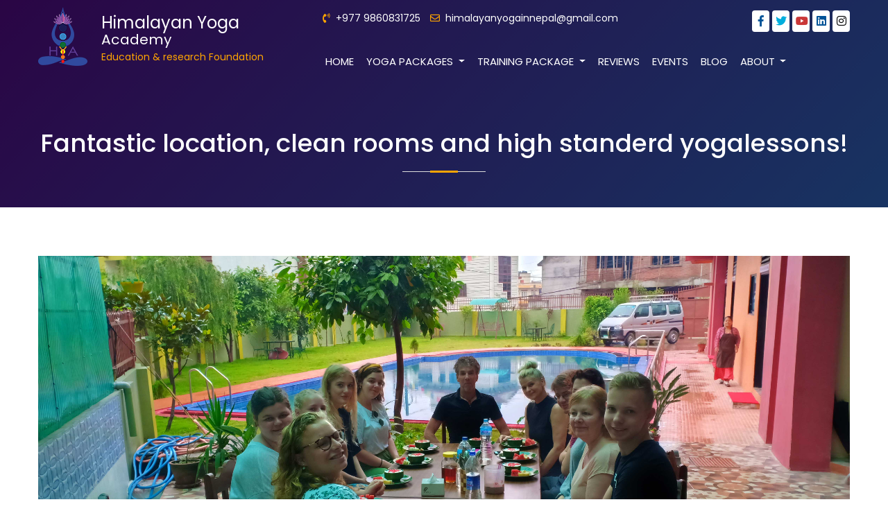

--- FILE ---
content_type: text/html; charset=UTF-8
request_url: https://himalayanyoganepal.com/fantastic-location-clean-rooms-and-high-standerd-yogalessons/
body_size: 16723
content:
<!DOCTYPE html>
<html lang="en-US" prefix="og: http://ogp.me/ns#">

<head><meta charset="UTF-8"><script>if(navigator.userAgent.match(/MSIE|Internet Explorer/i)||navigator.userAgent.match(/Trident\/7\..*?rv:11/i)){var href=document.location.href;if(!href.match(/[?&]nowprocket/)){if(href.indexOf("?")==-1){if(href.indexOf("#")==-1){document.location.href=href+"?nowprocket=1"}else{document.location.href=href.replace("#","?nowprocket=1#")}}else{if(href.indexOf("#")==-1){document.location.href=href+"&nowprocket=1"}else{document.location.href=href.replace("#","&nowprocket=1#")}}}}</script><script>class RocketLazyLoadScripts{constructor(){this.triggerEvents=["keydown","mousedown","mousemove","touchmove","touchstart","touchend","wheel"],this.userEventHandler=this._triggerListener.bind(this),this.touchStartHandler=this._onTouchStart.bind(this),this.touchMoveHandler=this._onTouchMove.bind(this),this.touchEndHandler=this._onTouchEnd.bind(this),this.clickHandler=this._onClick.bind(this),this.interceptedClicks=[],window.addEventListener("pageshow",e=>{this.persisted=e.persisted}),window.addEventListener("DOMContentLoaded",()=>{this._preconnect3rdParties()}),this.delayedScripts={normal:[],async:[],defer:[]},this.trash=[],this.allJQueries=[]}_addUserInteractionListener(e){if(document.hidden){e._triggerListener();return}this.triggerEvents.forEach(t=>window.addEventListener(t,e.userEventHandler,{passive:!0})),window.addEventListener("touchstart",e.touchStartHandler,{passive:!0}),window.addEventListener("mousedown",e.touchStartHandler),document.addEventListener("visibilitychange",e.userEventHandler)}_removeUserInteractionListener(){this.triggerEvents.forEach(e=>window.removeEventListener(e,this.userEventHandler,{passive:!0})),document.removeEventListener("visibilitychange",this.userEventHandler)}_onTouchStart(e){"HTML"!==e.target.tagName&&(window.addEventListener("touchend",this.touchEndHandler),window.addEventListener("mouseup",this.touchEndHandler),window.addEventListener("touchmove",this.touchMoveHandler,{passive:!0}),window.addEventListener("mousemove",this.touchMoveHandler),e.target.addEventListener("click",this.clickHandler),this._renameDOMAttribute(e.target,"onclick","rocket-onclick"),this._pendingClickStarted())}_onTouchMove(e){window.removeEventListener("touchend",this.touchEndHandler),window.removeEventListener("mouseup",this.touchEndHandler),window.removeEventListener("touchmove",this.touchMoveHandler,{passive:!0}),window.removeEventListener("mousemove",this.touchMoveHandler),e.target.removeEventListener("click",this.clickHandler),this._renameDOMAttribute(e.target,"rocket-onclick","onclick"),this._pendingClickFinished()}_onTouchEnd(e){window.removeEventListener("touchend",this.touchEndHandler),window.removeEventListener("mouseup",this.touchEndHandler),window.removeEventListener("touchmove",this.touchMoveHandler,{passive:!0}),window.removeEventListener("mousemove",this.touchMoveHandler)}_onClick(e){e.target.removeEventListener("click",this.clickHandler),this._renameDOMAttribute(e.target,"rocket-onclick","onclick"),this.interceptedClicks.push(e),e.preventDefault(),e.stopPropagation(),e.stopImmediatePropagation(),this._pendingClickFinished()}_replayClicks(){window.removeEventListener("touchstart",this.touchStartHandler,{passive:!0}),window.removeEventListener("mousedown",this.touchStartHandler),this.interceptedClicks.forEach(e=>{e.target.dispatchEvent(new MouseEvent("click",{view:e.view,bubbles:!0,cancelable:!0}))})}_waitForPendingClicks(){return new Promise(e=>{this._isClickPending?this._pendingClickFinished=e:e()})}_pendingClickStarted(){this._isClickPending=!0}_pendingClickFinished(){this._isClickPending=!1}_renameDOMAttribute(e,t,i){e.hasAttribute&&e.hasAttribute(t)&&(event.target.setAttribute(i,event.target.getAttribute(t)),event.target.removeAttribute(t))}_triggerListener(){this._removeUserInteractionListener(this),"loading"===document.readyState?document.addEventListener("DOMContentLoaded",this._loadEverythingNow.bind(this)):this._loadEverythingNow()}_preconnect3rdParties(){let e=[];document.querySelectorAll("script[type=rocketlazyloadscript]").forEach(t=>{if(t.hasAttribute("src")){let i=new URL(t.src).origin;i!==location.origin&&e.push({src:i,crossOrigin:t.crossOrigin||"module"===t.getAttribute("data-rocket-type")})}}),e=[...new Map(e.map(e=>[JSON.stringify(e),e])).values()],this._batchInjectResourceHints(e,"preconnect")}async _loadEverythingNow(){this.lastBreath=Date.now(),this._delayEventListeners(this),this._delayJQueryReady(this),this._handleDocumentWrite(),this._registerAllDelayedScripts(),this._preloadAllScripts(),await this._loadScriptsFromList(this.delayedScripts.normal),await this._loadScriptsFromList(this.delayedScripts.defer),await this._loadScriptsFromList(this.delayedScripts.async);try{await this._triggerDOMContentLoaded(),await this._triggerWindowLoad()}catch(e){console.error(e)}window.dispatchEvent(new Event("rocket-allScriptsLoaded")),this._waitForPendingClicks().then(()=>{this._replayClicks()}),this._emptyTrash()}_registerAllDelayedScripts(){document.querySelectorAll("script[type=rocketlazyloadscript]").forEach(e=>{e.hasAttribute("data-rocket-src")?e.hasAttribute("async")&&!1!==e.async?this.delayedScripts.async.push(e):e.hasAttribute("defer")&&!1!==e.defer||"module"===e.getAttribute("data-rocket-type")?this.delayedScripts.defer.push(e):this.delayedScripts.normal.push(e):this.delayedScripts.normal.push(e)})}async _transformScript(e){return await this._littleBreath(),new Promise(t=>{function i(){e.setAttribute("data-rocket-status","executed"),t()}function r(){e.setAttribute("data-rocket-status","failed"),t()}try{let n=e.getAttribute("data-rocket-type"),s=e.getAttribute("data-rocket-src");if(n?(e.type=n,e.removeAttribute("data-rocket-type")):e.removeAttribute("type"),e.addEventListener("load",i),e.addEventListener("error",r),s)e.src=s,e.removeAttribute("data-rocket-src");else if(navigator.userAgent.indexOf("Firefox/")>0){var a=document.createElement("script");[...e.attributes].forEach(e=>{"type"!==e.nodeName&&a.setAttribute("data-rocket-type"===e.nodeName?"type":e.nodeName,e.nodeValue)}),a.text=e.text,e.parentNode.replaceChild(a,e),i()}else e.src="data:text/javascript;base64,"+btoa(e.text)}catch(o){r()}})}async _loadScriptsFromList(e){let t=e.shift();return t?(await this._transformScript(t),this._loadScriptsFromList(e)):Promise.resolve()}_preloadAllScripts(){this._batchInjectResourceHints([...this.delayedScripts.normal,...this.delayedScripts.defer,...this.delayedScripts.async],"preload")}_batchInjectResourceHints(e,t){var i=document.createDocumentFragment();e.forEach(e=>{let r=e.getAttribute&&e.getAttribute("data-rocket-src")||e.src;if(r){let n=document.createElement("link");n.href=r,n.rel=t,"preconnect"!==t&&(n.as="script"),e.getAttribute&&"module"===e.getAttribute("data-rocket-type")&&(n.crossOrigin=!0),e.crossOrigin&&(n.crossOrigin=e.crossOrigin),e.integrity&&(n.integrity=e.integrity),i.appendChild(n),this.trash.push(n)}}),document.head.appendChild(i)}_delayEventListeners(e){let t={};function i(e,i){!function e(i){!t[i]&&(t[i]={originalFunctions:{add:i.addEventListener,remove:i.removeEventListener},eventsToRewrite:[]},i.addEventListener=function(){arguments[0]=r(arguments[0]),t[i].originalFunctions.add.apply(i,arguments)},i.removeEventListener=function(){arguments[0]=r(arguments[0]),t[i].originalFunctions.remove.apply(i,arguments)});function r(e){return t[i].eventsToRewrite.indexOf(e)>=0?"rocket-"+e:e}}(e),t[e].eventsToRewrite.push(i)}function r(e,t){let i=e[t];Object.defineProperty(e,t,{get:()=>i||function(){},set(r){e["rocket"+t]=i=r}})}i(document,"DOMContentLoaded"),i(window,"DOMContentLoaded"),i(window,"load"),i(window,"pageshow"),i(document,"readystatechange"),r(document,"onreadystatechange"),r(window,"onload"),r(window,"onpageshow"),Object.defineProperty(document,"readyState",{get:()=>e.rocketReadyState,set(t){e.rocketReadyState=t}}),document.readyState="loading"}_delayJQueryReady(e){let t;function i(i){if(i&&i.fn&&!e.allJQueries.includes(i)){i.fn.ready=i.fn.init.prototype.ready=function(t){return e.domReadyFired?t.bind(document)(i):document.addEventListener("rocket-DOMContentLoaded",()=>t.bind(document)(i)),i([])};let r=i.fn.on;i.fn.on=i.fn.init.prototype.on=function(){if(this[0]===window){function e(e){return e.split(" ").map(e=>"load"===e||0===e.indexOf("load.")?"rocket-jquery-load":e).join(" ")}"string"==typeof arguments[0]||arguments[0]instanceof String?arguments[0]=e(arguments[0]):"object"==typeof arguments[0]&&Object.keys(arguments[0]).forEach(t=>{delete Object.assign(arguments[0],{[e(t)]:arguments[0][t]})[t]})}return r.apply(this,arguments),this},e.allJQueries.push(i)}t=i}i(window.jQuery),Object.defineProperty(window,"jQuery",{get:()=>t,set(e){i(e)}})}async _triggerDOMContentLoaded(){this.domReadyFired=!0,document.readyState="interactive",await this._littleBreath(),document.dispatchEvent(new Event("rocket-DOMContentLoaded")),await this._littleBreath(),window.dispatchEvent(new Event("rocket-DOMContentLoaded")),await this._littleBreath(),document.dispatchEvent(new Event("rocket-readystatechange")),await this._littleBreath(),document.rocketonreadystatechange&&document.rocketonreadystatechange()}async _triggerWindowLoad(){document.readyState="complete",await this._littleBreath(),window.dispatchEvent(new Event("rocket-load")),await this._littleBreath(),window.rocketonload&&window.rocketonload(),await this._littleBreath(),this.allJQueries.forEach(e=>e(window).trigger("rocket-jquery-load")),await this._littleBreath();let e=new Event("rocket-pageshow");e.persisted=this.persisted,window.dispatchEvent(e),await this._littleBreath(),window.rocketonpageshow&&window.rocketonpageshow({persisted:this.persisted})}_handleDocumentWrite(){let e=new Map;document.write=document.writeln=function(t){let i=document.currentScript;i||console.error("WPRocket unable to document.write this: "+t);let r=document.createRange(),n=i.parentElement,s=e.get(i);void 0===s&&(s=i.nextSibling,e.set(i,s));let a=document.createDocumentFragment();r.setStart(a,0),a.appendChild(r.createContextualFragment(t)),n.insertBefore(a,s)}}async _littleBreath(){Date.now()-this.lastBreath>45&&(await this._requestAnimFrame(),this.lastBreath=Date.now())}async _requestAnimFrame(){return document.hidden?new Promise(e=>setTimeout(e)):new Promise(e=>requestAnimationFrame(e))}_emptyTrash(){this.trash.forEach(e=>e.remove())}static run(){let e=new RocketLazyLoadScripts;e._addUserInteractionListener(e)}}RocketLazyLoadScripts.run();</script>
	
	<meta name="viewport" content="width=device-width, initial-scale=1, shrink-to-fit=no">
	<meta name="author" content="Subodh Simkhada">
	<meta name="theme-color" content="#1eb0c8">
	<link rel="canonical" href="https://himalayanyoganepal.com/fantastic-location-clean-rooms-and-high-standerd-yogalessons/" />
<meta property="og:url" content="https://himalayanyoganepal.com/fantastic-location-clean-rooms-and-high-standerd-yogalessons/" /><title>Fantastic location, clean rooms and high standerd yogalessons! | Himalayan Yoga Academy</title><link rel="preload" as="style" href="https://fonts.googleapis.com/css?family=Poppins%3A200%2C400%2C500%2C600%2C700%2C800&#038;display=swap" /><link rel="stylesheet" href="https://fonts.googleapis.com/css?family=Poppins%3A200%2C400%2C500%2C600%2C700%2C800&#038;display=swap" media="print" onload="this.media='all'" /><noscript><link rel="stylesheet" href="https://fonts.googleapis.com/css?family=Poppins%3A200%2C400%2C500%2C600%2C700%2C800&#038;display=swap" /></noscript><link rel="stylesheet" href="https://himalayanyoganepal.com/wp-content/cache/min/1/ca595dbf1c35f91a82aa0e7ee96d5627.css" media="all" data-minify="1" />
<meta name='robots' content='max-image-preview:large' />

<!-- This site is optimized with the Yoast SEO Premium plugin v7.5.1 - https://yoast.com/wordpress/plugins/seo/ -->
<link rel="canonical" href="https://himalayanyoganepal.com/fantastic-location-clean-rooms-and-high-standerd-yogalessons/" />
<meta property="og:locale" content="en_US" />
<meta property="og:type" content="article" />
<meta property="og:title" content="Fantastic location, clean rooms and high standerd yogalessons! | Himalayan Yoga Academy" />
<meta property="og:description" content="Me and My Husband visited Nepal for 1st Time.We were very much pleased with the hospitality of the yoga academy.The Yoga Classes were very good.We enjoyed the swimming and food. We will come back once again for this retreat." />
<meta property="og:url" content="https://himalayanyoganepal.com/fantastic-location-clean-rooms-and-high-standerd-yogalessons/" />
<meta property="og:site_name" content="Himalayan Yoga Academy" />
<meta property="article:publisher" content="https://www.facebook.com/Himalayan-Yoga-Academy-1120625504636235/" />
<meta property="fb:app_id" content="https://www.facebook.com/landofyoganepal/" />
<meta property="og:image" content="https://himalayanyoganepal.com/wp-content/uploads/2019/02/IMG20190722090442-768x341.jpg" />
<meta property="og:image:secure_url" content="https://himalayanyoganepal.com/wp-content/uploads/2019/02/IMG20190722090442-768x341.jpg" />
<meta property="og:image:width" content="768" />
<meta property="og:image:height" content="341" />
<meta property="og:image:alt" content="8 Days Yoga Retreat" />
<meta name="twitter:card" content="summary_large_image" />
<meta name="twitter:description" content="Me and My Husband visited Nepal for 1st Time.We were very much pleased with the hospitality of the yoga academy.The Yoga Classes were very good.We enjoyed the swimming and food. We will come back once again for this retreat." />
<meta name="twitter:title" content="Fantastic location, clean rooms and high standerd yogalessons! | Himalayan Yoga Academy" />
<meta name="twitter:site" content="@HimalayanyogaAc" />
<meta name="twitter:image" content="https://himalayanyoganepal.com/wp-content/uploads/2019/02/IMG20190722090442.jpg" />
<meta name="twitter:creator" content="@HimalayanyogaAc" />
<script type='application/ld+json'>{"@context":"https:\/\/schema.org","@type":"Organization","url":"https:\/\/himalayanyoganepal.com\/","sameAs":["https:\/\/www.facebook.com\/Himalayan-Yoga-Academy-1120625504636235\/","https:\/\/www.instagram.com\/himalayanyogaacademynepal\/","https:\/\/www.linkedin.com\/in\/himalayan-yoga-academy-096109112\/","https:\/\/www.youtube.com\/channel\/UCq4c57WsKWnyS3O3idIZ1LQ?view_as=subscriber","https:\/\/twitter.com\/HimalayanyogaAc"],"@id":"https:\/\/himalayanyoganepal.com\/#organization","name":"Himalayan Yoga Academy","logo":"https:\/\/himalayanyoganepal.com\/wp-content\/uploads\/2019\/06\/himalaya-yoga-logo.jpg"}</script>
<!-- / Yoast SEO Premium plugin. -->

<link rel='dns-prefetch' href='//cdnjs.cloudflare.com' />
<link rel='dns-prefetch' href='//stackpath.bootstrapcdn.com' />
<link rel='dns-prefetch' href='//use.fontawesome.com' />
<link rel='dns-prefetch' href='//fonts.googleapis.com' />
<link rel='dns-prefetch' href='//google.com' />
<link rel='dns-prefetch' href='//google-analytics.com' />
<link rel='dns-prefetch' href='//gstatic.com' />
<link rel='dns-prefetch' href='//static.tacdn.com' />
<link href='https://fonts.gstatic.com' crossorigin rel='preconnect' />
<link rel="alternate" type="application/rss+xml" title="Himalayan Yoga Academy &raquo; Feed" href="https://himalayanyoganepal.com/feed/" />
<link rel="alternate" type="application/rss+xml" title="Himalayan Yoga Academy &raquo; Comments Feed" href="https://himalayanyoganepal.com/comments/feed/" />
<style id='wp-img-auto-sizes-contain-inline-css' type='text/css'>
img:is([sizes=auto i],[sizes^="auto," i]){contain-intrinsic-size:3000px 1500px}
/*# sourceURL=wp-img-auto-sizes-contain-inline-css */
</style>
<style id='wp-emoji-styles-inline-css' type='text/css'>

	img.wp-smiley, img.emoji {
		display: inline !important;
		border: none !important;
		box-shadow: none !important;
		height: 1em !important;
		width: 1em !important;
		margin: 0 0.07em !important;
		vertical-align: -0.1em !important;
		background: none !important;
		padding: 0 !important;
	}
/*# sourceURL=wp-emoji-styles-inline-css */
</style>
<style id='wp-block-library-inline-css' type='text/css'>
:root{--wp-block-synced-color:#7a00df;--wp-block-synced-color--rgb:122,0,223;--wp-bound-block-color:var(--wp-block-synced-color);--wp-editor-canvas-background:#ddd;--wp-admin-theme-color:#007cba;--wp-admin-theme-color--rgb:0,124,186;--wp-admin-theme-color-darker-10:#006ba1;--wp-admin-theme-color-darker-10--rgb:0,107,160.5;--wp-admin-theme-color-darker-20:#005a87;--wp-admin-theme-color-darker-20--rgb:0,90,135;--wp-admin-border-width-focus:2px}@media (min-resolution:192dpi){:root{--wp-admin-border-width-focus:1.5px}}.wp-element-button{cursor:pointer}:root .has-very-light-gray-background-color{background-color:#eee}:root .has-very-dark-gray-background-color{background-color:#313131}:root .has-very-light-gray-color{color:#eee}:root .has-very-dark-gray-color{color:#313131}:root .has-vivid-green-cyan-to-vivid-cyan-blue-gradient-background{background:linear-gradient(135deg,#00d084,#0693e3)}:root .has-purple-crush-gradient-background{background:linear-gradient(135deg,#34e2e4,#4721fb 50%,#ab1dfe)}:root .has-hazy-dawn-gradient-background{background:linear-gradient(135deg,#faaca8,#dad0ec)}:root .has-subdued-olive-gradient-background{background:linear-gradient(135deg,#fafae1,#67a671)}:root .has-atomic-cream-gradient-background{background:linear-gradient(135deg,#fdd79a,#004a59)}:root .has-nightshade-gradient-background{background:linear-gradient(135deg,#330968,#31cdcf)}:root .has-midnight-gradient-background{background:linear-gradient(135deg,#020381,#2874fc)}:root{--wp--preset--font-size--normal:16px;--wp--preset--font-size--huge:42px}.has-regular-font-size{font-size:1em}.has-larger-font-size{font-size:2.625em}.has-normal-font-size{font-size:var(--wp--preset--font-size--normal)}.has-huge-font-size{font-size:var(--wp--preset--font-size--huge)}.has-text-align-center{text-align:center}.has-text-align-left{text-align:left}.has-text-align-right{text-align:right}.has-fit-text{white-space:nowrap!important}#end-resizable-editor-section{display:none}.aligncenter{clear:both}.items-justified-left{justify-content:flex-start}.items-justified-center{justify-content:center}.items-justified-right{justify-content:flex-end}.items-justified-space-between{justify-content:space-between}.screen-reader-text{border:0;clip-path:inset(50%);height:1px;margin:-1px;overflow:hidden;padding:0;position:absolute;width:1px;word-wrap:normal!important}.screen-reader-text:focus{background-color:#ddd;clip-path:none;color:#444;display:block;font-size:1em;height:auto;left:5px;line-height:normal;padding:15px 23px 14px;text-decoration:none;top:5px;width:auto;z-index:100000}html :where(.has-border-color){border-style:solid}html :where([style*=border-top-color]){border-top-style:solid}html :where([style*=border-right-color]){border-right-style:solid}html :where([style*=border-bottom-color]){border-bottom-style:solid}html :where([style*=border-left-color]){border-left-style:solid}html :where([style*=border-width]){border-style:solid}html :where([style*=border-top-width]){border-top-style:solid}html :where([style*=border-right-width]){border-right-style:solid}html :where([style*=border-bottom-width]){border-bottom-style:solid}html :where([style*=border-left-width]){border-left-style:solid}html :where(img[class*=wp-image-]){height:auto;max-width:100%}:where(figure){margin:0 0 1em}html :where(.is-position-sticky){--wp-admin--admin-bar--position-offset:var(--wp-admin--admin-bar--height,0px)}@media screen and (max-width:600px){html :where(.is-position-sticky){--wp-admin--admin-bar--position-offset:0px}}

/*# sourceURL=wp-block-library-inline-css */
</style><style id='global-styles-inline-css' type='text/css'>
:root{--wp--preset--aspect-ratio--square: 1;--wp--preset--aspect-ratio--4-3: 4/3;--wp--preset--aspect-ratio--3-4: 3/4;--wp--preset--aspect-ratio--3-2: 3/2;--wp--preset--aspect-ratio--2-3: 2/3;--wp--preset--aspect-ratio--16-9: 16/9;--wp--preset--aspect-ratio--9-16: 9/16;--wp--preset--color--black: #000000;--wp--preset--color--cyan-bluish-gray: #abb8c3;--wp--preset--color--white: #ffffff;--wp--preset--color--pale-pink: #f78da7;--wp--preset--color--vivid-red: #cf2e2e;--wp--preset--color--luminous-vivid-orange: #ff6900;--wp--preset--color--luminous-vivid-amber: #fcb900;--wp--preset--color--light-green-cyan: #7bdcb5;--wp--preset--color--vivid-green-cyan: #00d084;--wp--preset--color--pale-cyan-blue: #8ed1fc;--wp--preset--color--vivid-cyan-blue: #0693e3;--wp--preset--color--vivid-purple: #9b51e0;--wp--preset--gradient--vivid-cyan-blue-to-vivid-purple: linear-gradient(135deg,rgb(6,147,227) 0%,rgb(155,81,224) 100%);--wp--preset--gradient--light-green-cyan-to-vivid-green-cyan: linear-gradient(135deg,rgb(122,220,180) 0%,rgb(0,208,130) 100%);--wp--preset--gradient--luminous-vivid-amber-to-luminous-vivid-orange: linear-gradient(135deg,rgb(252,185,0) 0%,rgb(255,105,0) 100%);--wp--preset--gradient--luminous-vivid-orange-to-vivid-red: linear-gradient(135deg,rgb(255,105,0) 0%,rgb(207,46,46) 100%);--wp--preset--gradient--very-light-gray-to-cyan-bluish-gray: linear-gradient(135deg,rgb(238,238,238) 0%,rgb(169,184,195) 100%);--wp--preset--gradient--cool-to-warm-spectrum: linear-gradient(135deg,rgb(74,234,220) 0%,rgb(151,120,209) 20%,rgb(207,42,186) 40%,rgb(238,44,130) 60%,rgb(251,105,98) 80%,rgb(254,248,76) 100%);--wp--preset--gradient--blush-light-purple: linear-gradient(135deg,rgb(255,206,236) 0%,rgb(152,150,240) 100%);--wp--preset--gradient--blush-bordeaux: linear-gradient(135deg,rgb(254,205,165) 0%,rgb(254,45,45) 50%,rgb(107,0,62) 100%);--wp--preset--gradient--luminous-dusk: linear-gradient(135deg,rgb(255,203,112) 0%,rgb(199,81,192) 50%,rgb(65,88,208) 100%);--wp--preset--gradient--pale-ocean: linear-gradient(135deg,rgb(255,245,203) 0%,rgb(182,227,212) 50%,rgb(51,167,181) 100%);--wp--preset--gradient--electric-grass: linear-gradient(135deg,rgb(202,248,128) 0%,rgb(113,206,126) 100%);--wp--preset--gradient--midnight: linear-gradient(135deg,rgb(2,3,129) 0%,rgb(40,116,252) 100%);--wp--preset--font-size--small: 13px;--wp--preset--font-size--medium: 20px;--wp--preset--font-size--large: 36px;--wp--preset--font-size--x-large: 42px;--wp--preset--spacing--20: 0.44rem;--wp--preset--spacing--30: 0.67rem;--wp--preset--spacing--40: 1rem;--wp--preset--spacing--50: 1.5rem;--wp--preset--spacing--60: 2.25rem;--wp--preset--spacing--70: 3.38rem;--wp--preset--spacing--80: 5.06rem;--wp--preset--shadow--natural: 6px 6px 9px rgba(0, 0, 0, 0.2);--wp--preset--shadow--deep: 12px 12px 50px rgba(0, 0, 0, 0.4);--wp--preset--shadow--sharp: 6px 6px 0px rgba(0, 0, 0, 0.2);--wp--preset--shadow--outlined: 6px 6px 0px -3px rgb(255, 255, 255), 6px 6px rgb(0, 0, 0);--wp--preset--shadow--crisp: 6px 6px 0px rgb(0, 0, 0);}:where(.is-layout-flex){gap: 0.5em;}:where(.is-layout-grid){gap: 0.5em;}body .is-layout-flex{display: flex;}.is-layout-flex{flex-wrap: wrap;align-items: center;}.is-layout-flex > :is(*, div){margin: 0;}body .is-layout-grid{display: grid;}.is-layout-grid > :is(*, div){margin: 0;}:where(.wp-block-columns.is-layout-flex){gap: 2em;}:where(.wp-block-columns.is-layout-grid){gap: 2em;}:where(.wp-block-post-template.is-layout-flex){gap: 1.25em;}:where(.wp-block-post-template.is-layout-grid){gap: 1.25em;}.has-black-color{color: var(--wp--preset--color--black) !important;}.has-cyan-bluish-gray-color{color: var(--wp--preset--color--cyan-bluish-gray) !important;}.has-white-color{color: var(--wp--preset--color--white) !important;}.has-pale-pink-color{color: var(--wp--preset--color--pale-pink) !important;}.has-vivid-red-color{color: var(--wp--preset--color--vivid-red) !important;}.has-luminous-vivid-orange-color{color: var(--wp--preset--color--luminous-vivid-orange) !important;}.has-luminous-vivid-amber-color{color: var(--wp--preset--color--luminous-vivid-amber) !important;}.has-light-green-cyan-color{color: var(--wp--preset--color--light-green-cyan) !important;}.has-vivid-green-cyan-color{color: var(--wp--preset--color--vivid-green-cyan) !important;}.has-pale-cyan-blue-color{color: var(--wp--preset--color--pale-cyan-blue) !important;}.has-vivid-cyan-blue-color{color: var(--wp--preset--color--vivid-cyan-blue) !important;}.has-vivid-purple-color{color: var(--wp--preset--color--vivid-purple) !important;}.has-black-background-color{background-color: var(--wp--preset--color--black) !important;}.has-cyan-bluish-gray-background-color{background-color: var(--wp--preset--color--cyan-bluish-gray) !important;}.has-white-background-color{background-color: var(--wp--preset--color--white) !important;}.has-pale-pink-background-color{background-color: var(--wp--preset--color--pale-pink) !important;}.has-vivid-red-background-color{background-color: var(--wp--preset--color--vivid-red) !important;}.has-luminous-vivid-orange-background-color{background-color: var(--wp--preset--color--luminous-vivid-orange) !important;}.has-luminous-vivid-amber-background-color{background-color: var(--wp--preset--color--luminous-vivid-amber) !important;}.has-light-green-cyan-background-color{background-color: var(--wp--preset--color--light-green-cyan) !important;}.has-vivid-green-cyan-background-color{background-color: var(--wp--preset--color--vivid-green-cyan) !important;}.has-pale-cyan-blue-background-color{background-color: var(--wp--preset--color--pale-cyan-blue) !important;}.has-vivid-cyan-blue-background-color{background-color: var(--wp--preset--color--vivid-cyan-blue) !important;}.has-vivid-purple-background-color{background-color: var(--wp--preset--color--vivid-purple) !important;}.has-black-border-color{border-color: var(--wp--preset--color--black) !important;}.has-cyan-bluish-gray-border-color{border-color: var(--wp--preset--color--cyan-bluish-gray) !important;}.has-white-border-color{border-color: var(--wp--preset--color--white) !important;}.has-pale-pink-border-color{border-color: var(--wp--preset--color--pale-pink) !important;}.has-vivid-red-border-color{border-color: var(--wp--preset--color--vivid-red) !important;}.has-luminous-vivid-orange-border-color{border-color: var(--wp--preset--color--luminous-vivid-orange) !important;}.has-luminous-vivid-amber-border-color{border-color: var(--wp--preset--color--luminous-vivid-amber) !important;}.has-light-green-cyan-border-color{border-color: var(--wp--preset--color--light-green-cyan) !important;}.has-vivid-green-cyan-border-color{border-color: var(--wp--preset--color--vivid-green-cyan) !important;}.has-pale-cyan-blue-border-color{border-color: var(--wp--preset--color--pale-cyan-blue) !important;}.has-vivid-cyan-blue-border-color{border-color: var(--wp--preset--color--vivid-cyan-blue) !important;}.has-vivid-purple-border-color{border-color: var(--wp--preset--color--vivid-purple) !important;}.has-vivid-cyan-blue-to-vivid-purple-gradient-background{background: var(--wp--preset--gradient--vivid-cyan-blue-to-vivid-purple) !important;}.has-light-green-cyan-to-vivid-green-cyan-gradient-background{background: var(--wp--preset--gradient--light-green-cyan-to-vivid-green-cyan) !important;}.has-luminous-vivid-amber-to-luminous-vivid-orange-gradient-background{background: var(--wp--preset--gradient--luminous-vivid-amber-to-luminous-vivid-orange) !important;}.has-luminous-vivid-orange-to-vivid-red-gradient-background{background: var(--wp--preset--gradient--luminous-vivid-orange-to-vivid-red) !important;}.has-very-light-gray-to-cyan-bluish-gray-gradient-background{background: var(--wp--preset--gradient--very-light-gray-to-cyan-bluish-gray) !important;}.has-cool-to-warm-spectrum-gradient-background{background: var(--wp--preset--gradient--cool-to-warm-spectrum) !important;}.has-blush-light-purple-gradient-background{background: var(--wp--preset--gradient--blush-light-purple) !important;}.has-blush-bordeaux-gradient-background{background: var(--wp--preset--gradient--blush-bordeaux) !important;}.has-luminous-dusk-gradient-background{background: var(--wp--preset--gradient--luminous-dusk) !important;}.has-pale-ocean-gradient-background{background: var(--wp--preset--gradient--pale-ocean) !important;}.has-electric-grass-gradient-background{background: var(--wp--preset--gradient--electric-grass) !important;}.has-midnight-gradient-background{background: var(--wp--preset--gradient--midnight) !important;}.has-small-font-size{font-size: var(--wp--preset--font-size--small) !important;}.has-medium-font-size{font-size: var(--wp--preset--font-size--medium) !important;}.has-large-font-size{font-size: var(--wp--preset--font-size--large) !important;}.has-x-large-font-size{font-size: var(--wp--preset--font-size--x-large) !important;}
/*# sourceURL=global-styles-inline-css */
</style>

<style id='classic-theme-styles-inline-css' type='text/css'>
/*! This file is auto-generated */
.wp-block-button__link{color:#fff;background-color:#32373c;border-radius:9999px;box-shadow:none;text-decoration:none;padding:calc(.667em + 2px) calc(1.333em + 2px);font-size:1.125em}.wp-block-file__button{background:#32373c;color:#fff;text-decoration:none}
/*# sourceURL=/wp-includes/css/classic-themes.min.css */
</style>






<script type="text/javascript" src="https://himalayanyoganepal.com/wp-includes/js/jquery/jquery.min.js?ver=3.7.1" id="jquery-core-js"></script>
<script type="text/javascript" src="https://himalayanyoganepal.com/wp-includes/js/jquery/jquery-migrate.min.js?ver=3.4.1" id="jquery-migrate-js" defer></script>
<script data-minify="1" type="text/javascript" src="https://himalayanyoganepal.com/wp-content/cache/min/1/bootstrap/4.1.3/js/bootstrap.min.js?ver=1769181077" id="ws_bootstrap-js" defer></script>
<link rel="https://api.w.org/" href="https://himalayanyoganepal.com/wp-json/" /><link rel="EditURI" type="application/rsd+xml" title="RSD" href="https://himalayanyoganepal.com/xmlrpc.php?rsd" />
<style type="text/css" id="custom-background-css">
body.custom-background { background-image: url("https://himalayanyoganepal.com/wp-content/uploads/2019/02/home-banner.jpg"); background-position: left top; background-size: auto; background-repeat: repeat; background-attachment: scroll; }
</style>
	<link rel="icon" href="https://himalayanyoganepal.com/wp-content/uploads/2019/03/logo.png" sizes="32x32" />
<link rel="icon" href="https://himalayanyoganepal.com/wp-content/uploads/2019/03/logo.png" sizes="192x192" />
<link rel="apple-touch-icon" href="https://himalayanyoganepal.com/wp-content/uploads/2019/03/logo.png" />
<meta name="msapplication-TileImage" content="https://himalayanyoganepal.com/wp-content/uploads/2019/03/logo.png" />
<style id="kirki-inline-styles"></style><noscript><style id="rocket-lazyload-nojs-css">.rll-youtube-player, [data-lazy-src]{display:none !important;}</style></noscript>	
	<script type="rocketlazyloadscript" data-rocket-src='https://www.google.com/recaptcha/api.js'></script>
	<!-- HTML5 shim and Respond.js IE8 support of HTML5 elements and media queries -->
	<!--[if lt IE 9]>
  <script src="https://oss.maxcdn.com/libs/html5shiv/3.7.0/html5shiv.js"></script>
  <script src="https://oss.maxcdn.com/libs/respond.js/1.3.0/respond.min.js"></script>
<![endif]-->
</head>

<body >
	<header class="header">
		<div class="container">
			<div class="row">
				<div class="col-lg-4 d-none d-lg-block">
							<a href="https://himalayanyoganepal.com/">
			<img width="71" height="85" src="data:image/svg+xml,%3Csvg%20xmlns='http://www.w3.org/2000/svg'%20viewBox='0%200%2071%2085'%3E%3C/svg%3E"  alt="logo" class="img-responsive logo animated bounceIn" data-lazy-src="https://himalayanyoganepal.com/wp-content/uploads/2019/03/logo.png"><noscript><img width="71" height="85" src="https://himalayanyoganepal.com/wp-content/uploads/2019/03/logo.png"  alt="logo" class="img-responsive logo animated bounceIn"></noscript></a>
    						<div class="logo-desc">
						Himalayan Yoga <span>Academy</span>
						<p class="tagline">Education & research Foundation</p>
					</div>
				</div>
				<div class="col-lg-8">
					<!-- top Bar -->
					<div class="topbar">
						<div class="row">
							<div class="col-sm-9 support">
																<i class="fas fa-phone-volume mr-1"></i> <span class="cell">+977 9860831725</span> <i class="far fa-envelope mr-1"></i> <a href="mailto:himalayanyogainnepal@gmail.com">himalayanyogainnepal@gmail.com</a>
							</div>
							<div class="col-sm-3 d-none d-sm-block s-links text-right">
																									<a href="https://www.facebook.com/Himalayan-Yoga-Academy-1120625504636235/" target="_blank" rel="noreferrer" class="outline fb"><i class="fab fa-facebook-f"></i></a>
																									<a href="https://twitter.com/HimalayanyogaAc" target="_blank" rel="noreferrer" class="outline tw"><i class="fab fa-twitter"></i></a>
																									<a href="https://www.youtube.com/channel/UCq4c57WsKWnyS3O3idIZ1LQ?view_as=subscriber" target="_blank" rel="noreferrer" class="outline yt"><i class="fab fa-youtube"></i></a>
																									<a href="https://www.linkedin.com/in/himalayan-yoga-academy-096109112/" target="_blank" rel="noreferrer" class="outline in"><i class="fab fa-linkedin"></i></a>
								
																									<a href="https://www.instagram.com/himalayan_yoga_academy/" target="_blank" rel="noreferrer" class="outline ig"><i class="fab fa-instagram"></i></a>
															</div>
						</div>
					</div>
					<!-- Navigation -->
					<nav class="navbar navbar-expand-lg navbar-light main-nav">
						<div class="container">
														<a href="https://himalayanyoganepal.com/" class="d-lg-none logo-m">
								<img width="71" height="85" src="data:image/svg+xml,%3Csvg%20xmlns='http://www.w3.org/2000/svg'%20viewBox='0%200%2071%2085'%3E%3C/svg%3E" alt="Himalayan Yoga Nepal" data-lazy-src="https://himalayanyoganepal.com/wp-content/uploads/2019/03/logo.png"><noscript><img width="71" height="85" src="https://himalayanyoganepal.com/wp-content/uploads/2019/03/logo.png" alt="Himalayan Yoga Nepal"></noscript> Himalayan Yoga <br /> <span>Academy</span></a>
							<button class="navbar-toggler" type="button" data-toggle="collapse" data-target="#navbarws" aria-controls="navbarws" aria-expanded="false" aria-label="Toggle navigation">
								<span class="navbar-toggler-icon"></span>
							</button>
							<!-- Navbr Collapse -->
							<div class="collapse navbar-collapse" id="navbarws">
								<ul id="menu-primary" class="navbar-nav mr-auto"><li itemscope="itemscope" itemtype="https://www.schema.org/SiteNavigationElement" id="nav-item-4530" class="menu-item menu-item-type-custom menu-item-object-custom menu-item-home nav-item-4530"><a title="Home" href="https://himalayanyoganepal.com/" class="nav-link">Home</a></li>
<li itemscope="itemscope" itemtype="https://www.schema.org/SiteNavigationElement" id="nav-item-4536" class="menu-item menu-item-type-taxonomy menu-item-object-group menu-item-has-children nav-item-4536 dropdown dmenu"><a title="Yoga Packages" href="https://himalayanyoganepal.com/yoga-packages/" data-toggle="dropdown" class="nav-link dropdown-toggle" aria-haspopup="true" class="nav-link">Yoga Packages <span class="caret"></span></a>
<ul role="menu" class=" dropdown-menu sm-menu" >
	<li itemscope="itemscope" itemtype="https://www.schema.org/SiteNavigationElement" id="nav-item-4538" class="menu-item menu-item-type-custom menu-item-object-custom menu-item-has-children nav-item-4538 dropdown dropdown-submenu"><a title="Yoga Retreats" href="https://himalayanyoganepal.com/yoga-retreat-package/" class="nav-link">Yoga Retreats</a>
	<ul role="menu" class=" dropdown-menu sm-menu" >
		<li itemscope="itemscope" itemtype="https://www.schema.org/SiteNavigationElement" id="nav-item-7915" class="menu-item menu-item-type-custom menu-item-object-custom menu-item-has-children nav-item-7915 dropdown dropdown-submenu"><a title="Yoga Retreats in Pokhara" href="https://himalayanyoganepal.com/yoga-retreat-pokhara/" class="nav-link">Yoga Retreats in Pokhara</a>
		<ul role="menu" class=" dropdown-menu sm-menu" >
			<li itemscope="itemscope" itemtype="https://www.schema.org/SiteNavigationElement" id="nav-item-7917" class="menu-item menu-item-type-post_type menu-item-object-package nav-item-7917"><a title="Spiritual Yoga Retreat in Pokhara" href="https://himalayanyoganepal.com/spiritual-yoga-retreat-in-pokhara/" class="nav-link">Spiritual Yoga Retreat in Pokhara</a></li>
			<li itemscope="itemscope" itemtype="https://www.schema.org/SiteNavigationElement" id="nav-item-9751" class="menu-item menu-item-type-custom menu-item-object-custom nav-item-9751"><a title="7 Days Spiritual &amp; Reconnect With Nature Yoga Retreat in Astam, Nepal" href="https://himalayanyoganepal.com/nature-yoga-retreat-astam-nepal/" class="nav-link">7 Days Spiritual &#038; Reconnect With Nature Yoga Retreat in Astam, Nepal</a></li>
		</ul>
</li>
		<li itemscope="itemscope" itemtype="https://www.schema.org/SiteNavigationElement" id="nav-item-7914" class="menu-item menu-item-type-custom menu-item-object-custom menu-item-has-children nav-item-7914 dropdown dropdown-submenu"><a title="Yoga Retreats in Kathmandu" href="https://himalayanyoganepal.com/yoga-retreat-kathmandu/" class="nav-link">Yoga Retreats in Kathmandu</a>
		<ul role="menu" class=" dropdown-menu sm-menu" >
			<li itemscope="itemscope" itemtype="https://www.schema.org/SiteNavigationElement" id="nav-item-6056" class="menu-item menu-item-type-post_type menu-item-object-package nav-item-6056"><a title="1 Week Ashtanga Vinyasa Retreat in Nepal" href="https://himalayanyoganepal.com/ashtanga-vinyasa-retreat-in-nepal/" class="nav-link">1 Week Ashtanga Vinyasa Retreat in Nepal</a></li>
			<li itemscope="itemscope" itemtype="https://www.schema.org/SiteNavigationElement" id="nav-item-4540" class="menu-item menu-item-type-post_type menu-item-object-package nav-item-4540"><a title="2 Days 1 Night Yoga Retreat Package" href="https://himalayanyoganepal.com/2-days-1-night-yoga-retreat-package/" class="nav-link">2 Days 1 Night Yoga Retreat Package</a></li>
			<li itemscope="itemscope" itemtype="https://www.schema.org/SiteNavigationElement" id="nav-item-8155" class="menu-item menu-item-type-post_type menu-item-object-package nav-item-8155"><a title="4-Day Hiking Yoga Retreat, Relaxation &#038; Yoga Holiday in Kathmandu" href="https://himalayanyoganepal.com/4-days-3-nights-hiking-yoga-retreat/" class="nav-link">4-Day Hiking Yoga Retreat, Relaxation &#038; Yoga Holiday in Kathmandu</a></li>
			<li itemscope="itemscope" itemtype="https://www.schema.org/SiteNavigationElement" id="nav-item-4542" class="menu-item menu-item-type-post_type menu-item-object-package nav-item-4542"><a title="4 Days 3 Nights Yoga Retreat" href="https://himalayanyoganepal.com/4-days-3-nights-yoga-retreat-package/" class="nav-link">4 Days 3 Nights Yoga Retreat</a></li>
			<li itemscope="itemscope" itemtype="https://www.schema.org/SiteNavigationElement" id="nav-item-4544" class="menu-item menu-item-type-post_type menu-item-object-package nav-item-4544"><a title="6 Days 5 Nights Yoga Retreat Package" href="https://himalayanyoganepal.com/6-days-5-nights-yoga-retreat-package/" class="nav-link">6 Days 5 Nights Yoga Retreat Package</a></li>
			<li itemscope="itemscope" itemtype="https://www.schema.org/SiteNavigationElement" id="nav-item-4547" class="menu-item menu-item-type-post_type menu-item-object-package nav-item-4547"><a title="8 Days 7 Nights Yoga Retreat" href="https://himalayanyoganepal.com/8-days-7-nights-yoga-retreat-package/" class="nav-link">8 Days 7 Nights Yoga Retreat</a></li>
			<li itemscope="itemscope" itemtype="https://www.schema.org/SiteNavigationElement" id="nav-item-4557" class="menu-item menu-item-type-post_type menu-item-object-package nav-item-4557"><a title="10 Days 9 Nights Yoga Retreat" href="https://himalayanyoganepal.com/10-days-9-nights-yoga-retreat-package/" class="nav-link">10 Days 9 Nights Yoga Retreat</a></li>
			<li itemscope="itemscope" itemtype="https://www.schema.org/SiteNavigationElement" id="nav-item-21802" class="menu-item menu-item-type-post_type menu-item-object-package nav-item-21802"><a title="21 Day Yoga Retreat in Nepal" href="https://himalayanyoganepal.com/21-day-yoga-retreat-in-nepal/" class="nav-link">21 Day Yoga Retreat in Nepal</a></li>
		</ul>
</li>
		<li itemscope="itemscope" itemtype="https://www.schema.org/SiteNavigationElement" id="nav-item-9918" class="menu-item menu-item-type-custom menu-item-object-custom menu-item-has-children nav-item-9918 dropdown dropdown-submenu"><a title="Monastery Yoga Retreat in Nepal" href="https://himalayanyoganepal.com/monastery-yoga-retreat/" class="nav-link">Monastery Yoga Retreat in Nepal</a>
		<ul role="menu" class=" dropdown-menu sm-menu" >
			<li itemscope="itemscope" itemtype="https://www.schema.org/SiteNavigationElement" id="nav-item-9932" class="menu-item menu-item-type-post_type menu-item-object-package nav-item-9932"><a title="3 Day Insight to the Buddhism &#038; Monastery Yoga Retreat in Nepal" href="https://himalayanyoganepal.com/3-day-insight-to-the-buddhism-monastery-yoga-retreat-in-nepal/" class="nav-link">3 Day Insight to the Buddhism &#038; Monastery Yoga Retreat in Nepal</a></li>
			<li itemscope="itemscope" itemtype="https://www.schema.org/SiteNavigationElement" id="nav-item-6759" class="menu-item menu-item-type-post_type menu-item-object-package nav-item-6759"><a title="8 Days Spiritual Yoga &#038; Meditation Monastery Retreat in Nepal" href="https://himalayanyoganepal.com/8-days-monastery-retreat-in-nepal/" class="nav-link">8 Days Spiritual Yoga &#038; Meditation Monastery Retreat in Nepal</a></li>
		</ul>
</li>
	</ul>
</li>
	<li itemscope="itemscope" itemtype="https://www.schema.org/SiteNavigationElement" id="nav-item-22095" class="menu-item menu-item-type-custom menu-item-object-custom menu-item-has-children nav-item-22095 dropdown dropdown-submenu"><a title="Sound Healing" href="#" class="nav-link">Sound Healing</a>
	<ul role="menu" class=" dropdown-menu sm-menu" >
		<li itemscope="itemscope" itemtype="https://www.schema.org/SiteNavigationElement" id="nav-item-22097" class="menu-item menu-item-type-post_type menu-item-object-package nav-item-22097"><a title="Private Sound Healing Session" href="https://himalayanyoganepal.com/private-sound-healing-session/" class="nav-link">Private Sound Healing Session</a></li>
	</ul>
</li>
	<li itemscope="itemscope" itemtype="https://www.schema.org/SiteNavigationElement" id="nav-item-4539" class="menu-item menu-item-type-custom menu-item-object-custom menu-item-has-children nav-item-4539 dropdown dropdown-submenu"><a title="Yoga - Panchakarma Detox Package" href="https://himalayanyoganepal.com/yoga-panchakarma-detox-package/" class="nav-link">Yoga &#8211; Panchakarma Detox Package</a>
	<ul role="menu" class=" dropdown-menu sm-menu" >
		<li itemscope="itemscope" itemtype="https://www.schema.org/SiteNavigationElement" id="nav-item-4560" class="menu-item menu-item-type-post_type menu-item-object-package menu-item-has-children nav-item-4560 dropdown dropdown-submenu"><a title="9 Days 8 Nights Yoga and Panchakarma Detox Package" href="https://himalayanyoganepal.com/9-days-8-nights-yoga-and-panchakarma-detox-package/" class="nav-link">9 Days 8 Nights Yoga and Panchakarma Detox Package</a>
		<ul role="menu" class=" dropdown-menu sm-menu" >
			<li itemscope="itemscope" itemtype="https://www.schema.org/SiteNavigationElement" id="nav-item-4558" class="menu-item menu-item-type-post_type menu-item-object-package nav-item-4558"><a title="15 Days 14 Nights Yoga and Panchakarma Detox Package" href="https://himalayanyoganepal.com/15-days-14-nights-yoga-and-panchakarma-detox-package/" class="nav-link">15 Days 14 Nights Yoga and Panchakarma Detox Package</a></li>
		</ul>
</li>
	</ul>
</li>
	<li itemscope="itemscope" itemtype="https://www.schema.org/SiteNavigationElement" id="nav-item-4549" class="menu-item menu-item-type-custom menu-item-object-custom menu-item-has-children nav-item-4549 dropdown dropdown-submenu"><a title="Yoga Tour &amp; Trek Package" href="https://himalayanyoganepal.com/yoga-tour-trek-package/" class="nav-link">Yoga Tour &#038; Trek Package</a>
	<ul role="menu" class=" dropdown-menu sm-menu" >
		<li itemscope="itemscope" itemtype="https://www.schema.org/SiteNavigationElement" id="nav-item-8223" class="menu-item menu-item-type-post_type menu-item-object-package nav-item-8223"><a title="11 Days Mardi Himal Yoga Trek with Sightseeing" href="https://himalayanyoganepal.com/mardi-himal-yoga-trek/" class="nav-link">11 Days Mardi Himal Yoga Trek with Sightseeing</a></li>
		<li itemscope="itemscope" itemtype="https://www.schema.org/SiteNavigationElement" id="nav-item-4545" class="menu-item menu-item-type-post_type menu-item-object-package nav-item-4545"><a title="7-Day Healing &#038; Magical Hiking Yoga Retreat on the Valley Rim Trail, Nepal" href="https://himalayanyoganepal.com/7-day-hiking-yoga-retreat-nepal-valley-rim-trail/" class="nav-link">7-Day Healing &#038; Magical Hiking Yoga Retreat on the Valley Rim Trail, Nepal</a></li>
		<li itemscope="itemscope" itemtype="https://www.schema.org/SiteNavigationElement" id="nav-item-4552" class="menu-item menu-item-type-post_type menu-item-object-package nav-item-4552"><a title="10 Days 9 Nights Ghorepani Poonhill Yoga Trek" href="https://himalayanyoganepal.com/ghorepani-poonhill-yoga-trek/" class="nav-link">10 Days 9 Nights Ghorepani Poonhill Yoga Trek</a></li>
		<li itemscope="itemscope" itemtype="https://www.schema.org/SiteNavigationElement" id="nav-item-4553" class="menu-item menu-item-type-post_type menu-item-object-package nav-item-4553"><a title="10 Days Spiritual Nepal Yoga Tour in Nepal" href="https://himalayanyoganepal.com/spiritual-nepal-yoga-tour/" class="nav-link">10 Days Spiritual Nepal Yoga Tour in Nepal</a></li>
		<li itemscope="itemscope" itemtype="https://www.schema.org/SiteNavigationElement" id="nav-item-4554" class="menu-item menu-item-type-post_type menu-item-object-package nav-item-4554"><a title="9 Days/8 Nights Valley Rim Yoga Hiking &#038; Trek" href="https://himalayanyoganepal.com/9-days-8-nights-valley-rim-yoga-tour-trek/" class="nav-link">9 Days/8 Nights Valley Rim Yoga Hiking &#038; Trek</a></li>
		<li itemscope="itemscope" itemtype="https://www.schema.org/SiteNavigationElement" id="nav-item-4555" class="menu-item menu-item-type-post_type menu-item-object-package nav-item-4555"><a title="Everest Base Camp Yoga Trek" href="https://himalayanyoganepal.com/everest-base-camp-yoga-trek/" class="nav-link">Everest Base Camp Yoga Trek</a></li>
		<li itemscope="itemscope" itemtype="https://www.schema.org/SiteNavigationElement" id="nav-item-4556" class="menu-item menu-item-type-post_type menu-item-object-package nav-item-4556"><a title="Pikey Peak Yoga Trek" href="https://himalayanyoganepal.com/pikey-peak-yoga-trek/" class="nav-link">Pikey Peak Yoga Trek</a></li>
	</ul>
</li>
	<li itemscope="itemscope" itemtype="https://www.schema.org/SiteNavigationElement" id="nav-item-4550" class="menu-item menu-item-type-custom menu-item-object-custom menu-item-has-children nav-item-4550 dropdown dropdown-submenu"><a title="Special Yoga Day Packages" href="https://himalayanyoganepal.com/special-yoga-day-packages/" class="nav-link">Special Yoga Day Packages</a>
	<ul role="menu" class=" dropdown-menu sm-menu" >
		<li itemscope="itemscope" itemtype="https://www.schema.org/SiteNavigationElement" id="nav-item-4561" class="menu-item menu-item-type-post_type menu-item-object-package nav-item-4561"><a title="Day Yoga Package" href="https://himalayanyoganepal.com/day-yoga-package/" class="nav-link">Day Yoga Package</a></li>
		<li itemscope="itemscope" itemtype="https://www.schema.org/SiteNavigationElement" id="nav-item-4562" class="menu-item menu-item-type-post_type menu-item-object-package nav-item-4562"><a title="Integrated Yoga Package" href="https://himalayanyoganepal.com/integrated-yoga-package/" class="nav-link">Integrated Yoga Package</a></li>
		<li itemscope="itemscope" itemtype="https://www.schema.org/SiteNavigationElement" id="nav-item-4563" class="menu-item menu-item-type-post_type menu-item-object-package nav-item-4563"><a title="Therapy Package" href="https://himalayanyoganepal.com/therapy-package/" class="nav-link">Therapy Package</a></li>
	</ul>
</li>
</ul>
</li>
<li itemscope="itemscope" itemtype="https://www.schema.org/SiteNavigationElement" id="nav-item-4535" class="menu-item menu-item-type-taxonomy menu-item-object-types menu-item-has-children nav-item-4535 dropdown dmenu"><a title="Training Package" href="https://himalayanyoganepal.com/training-packages/" data-toggle="dropdown" class="nav-link dropdown-toggle" aria-haspopup="true" class="nav-link">Training Package <span class="caret"></span></a>
<ul role="menu" class=" dropdown-menu sm-menu" >
	<li itemscope="itemscope" itemtype="https://www.schema.org/SiteNavigationElement" id="nav-item-21512" class="menu-item menu-item-type-custom menu-item-object-custom menu-item-has-children nav-item-21512 dropdown dropdown-submenu"><a title="Yoga Training in Nepal" href="https://himalayanyoganepal.com/yoga-training-in-nepal-training-packages/" class="nav-link">Yoga Training in Nepal</a>
	<ul role="menu" class=" dropdown-menu sm-menu" >
		<li itemscope="itemscope" itemtype="https://www.schema.org/SiteNavigationElement" id="nav-item-21511" class="menu-item menu-item-type-custom menu-item-object-custom nav-item-21511"><a title="50 Hour Yin Yoga Training in Nepal" href="https://himalayanyoganepal.com/50-hour-yin-yoga-teacher-training-in-nepal/" class="nav-link">50 Hour Yin Yoga Training in Nepal</a></li>
	</ul>
</li>
	<li itemscope="itemscope" itemtype="https://www.schema.org/SiteNavigationElement" id="nav-item-4537" class="menu-item menu-item-type-custom menu-item-object-custom menu-item-has-children nav-item-4537 dropdown dropdown-submenu"><a title="Yoga Teacher Training in Nepal" href="https://himalayanyoganepal.com/yoga-teacher-training-course/" class="nav-link">Yoga Teacher Training in Nepal</a>
	<ul role="menu" class=" dropdown-menu sm-menu" >
		<li itemscope="itemscope" itemtype="https://www.schema.org/SiteNavigationElement" id="nav-item-9867" class="menu-item menu-item-type-custom menu-item-object-custom nav-item-9867"><a title="100 Hour Yoga Teacher Training in Nepal -12 Days" href="https://himalayanyoganepal.com/100-hour-hatha-ashtanga-vinyasa-yoga-teacher-training/" class="nav-link">100 Hour Yoga Teacher Training in Nepal -12 Days</a></li>
		<li itemscope="itemscope" itemtype="https://www.schema.org/SiteNavigationElement" id="nav-item-10179" class="menu-item menu-item-type-custom menu-item-object-custom nav-item-10179"><a title="200 Hour Yoga Teacher Training in Kathmandu, Nepal - 22 Days" href="https://himalayanyoganepal.com/200-hour-yoga-teacher-training-nepal/" class="nav-link">200 Hour Yoga Teacher Training in Kathmandu, Nepal &#8211; 22 Days</a></li>
		<li itemscope="itemscope" itemtype="https://www.schema.org/SiteNavigationElement" id="nav-item-22056" class="menu-item menu-item-type-custom menu-item-object-custom nav-item-22056"><a title="200 Hour Yoga Teacher Training in Monastery - 22 Days" href="https://himalayanyoganepal.com/200-hour-yoga-teacher-training-in-monastery-nepal/" class="nav-link">200 Hour Yoga Teacher Training in Monastery &#8211; 22 Days</a></li>
		<li itemscope="itemscope" itemtype="https://www.schema.org/SiteNavigationElement" id="nav-item-4567" class="menu-item menu-item-type-custom menu-item-object-custom nav-item-4567"><a title="300 Hour Yoga Teacher Training in Nepal - 24 Days" href="https://himalayanyoganepal.com/300-hour-yoga-teacher-training-nepal/" class="nav-link">300 Hour Yoga Teacher Training in Nepal &#8211; 24 Days</a></li>
	</ul>
</li>
	<li itemscope="itemscope" itemtype="https://www.schema.org/SiteNavigationElement" id="nav-item-4568" class="menu-item menu-item-type-custom menu-item-object-custom menu-item-has-children nav-item-4568 dropdown dropdown-submenu"><a title="Singing Bowl Training" href="https://himalayanyoganepal.com/singing-bowl-training/" class="nav-link">Singing Bowl Training</a>
	<ul role="menu" class=" dropdown-menu sm-menu" >
		<li itemscope="itemscope" itemtype="https://www.schema.org/SiteNavigationElement" id="nav-item-4573" class="menu-item menu-item-type-custom menu-item-object-custom nav-item-4573"><a title="Singing Bowl Introduction Course - 8 Hours" href="https://himalayanyoganepal.com/singing-bowl-introduction-course/" class="nav-link">Singing Bowl Introduction Course &#8211; 8 Hours</a></li>
		<li itemscope="itemscope" itemtype="https://www.schema.org/SiteNavigationElement" id="nav-item-4572" class="menu-item menu-item-type-custom menu-item-object-custom nav-item-4572"><a title="Singing Bowl Professional Course - 20 Hours" href="https://himalayanyoganepal.com/singing-bowl-professional-course/" class="nav-link">Singing Bowl Professional Course &#8211; 20 Hours</a></li>
		<li itemscope="itemscope" itemtype="https://www.schema.org/SiteNavigationElement" id="nav-item-4569" class="menu-item menu-item-type-custom menu-item-object-custom nav-item-4569"><a title="Singing Bowl Advance Course - 40 Hours" href="https://himalayanyoganepal.com/singing-bowl-advance-course/" class="nav-link">Singing Bowl Advance Course &#8211; 40 Hours</a></li>
	</ul>
</li>
	<li itemscope="itemscope" itemtype="https://www.schema.org/SiteNavigationElement" id="nav-item-4551" class="menu-item menu-item-type-custom menu-item-object-custom menu-item-has-children nav-item-4551 dropdown dropdown-submenu"><a title="Meditation Training Courses" href="https://himalayanyoganepal.com/special-meditation-package/" class="nav-link">Meditation Training Courses</a>
	<ul role="menu" class=" dropdown-menu sm-menu" >
		<li itemscope="itemscope" itemtype="https://www.schema.org/SiteNavigationElement" id="nav-item-4564" class="menu-item menu-item-type-post_type menu-item-object-package nav-item-4564"><a title="Basic Meditation Course – 30 Hours" href="https://himalayanyoganepal.com/basic-meditation-package/" class="nav-link">Basic Meditation Course – 30 Hours</a></li>
		<li itemscope="itemscope" itemtype="https://www.schema.org/SiteNavigationElement" id="nav-item-4565" class="menu-item menu-item-type-post_type menu-item-object-package nav-item-4565"><a title="Professional Meditation Course – 42 Hours" href="https://himalayanyoganepal.com/professional-meditation-course/" class="nav-link">Professional Meditation Course – 42 Hours</a></li>
	</ul>
</li>
	<li itemscope="itemscope" itemtype="https://www.schema.org/SiteNavigationElement" id="nav-item-4578" class="menu-item menu-item-type-custom menu-item-object-custom menu-item-has-children nav-item-4578 dropdown dropdown-submenu"><a title="Ayurveda &amp; Panchakarma" href="https://himalayanyoganepal.com/ayurveda-panchakarma/" class="nav-link">Ayurveda &#038; Panchakarma</a>
	<ul role="menu" class=" dropdown-menu sm-menu" >
		<li itemscope="itemscope" itemtype="https://www.schema.org/SiteNavigationElement" id="nav-item-4580" class="menu-item menu-item-type-custom menu-item-object-custom nav-item-4580"><a title="Professional Ayurveda &amp; Panchakarma Course - 200 Hours 22 Days" href="https://himalayanyoganepal.com/ayurveda-panchakarma-course/" class="nav-link">Professional Ayurveda &#038; Panchakarma Course &#8211; 200 Hours 22 Days</a></li>
		<li itemscope="itemscope" itemtype="https://www.schema.org/SiteNavigationElement" id="nav-item-4581" class="menu-item menu-item-type-custom menu-item-object-custom nav-item-4581"><a title="Introduction of Ayurveda – 7 Days 6 Nights - 30 Hours." href="https://himalayanyoganepal.com/introduction-ayurveda-30hrs/" class="nav-link">Introduction of Ayurveda – 7 Days 6 Nights &#8211; 30 Hours.</a></li>
	</ul>
</li>
</ul>
</li>
<li itemscope="itemscope" itemtype="https://www.schema.org/SiteNavigationElement" id="nav-item-4533" class="menu-item menu-item-type-post_type menu-item-object-page nav-item-4533"><a title="Reviews" href="https://himalayanyoganepal.com/reviews/" class="nav-link">Reviews</a></li>
<li itemscope="itemscope" itemtype="https://www.schema.org/SiteNavigationElement" id="nav-item-5346" class="menu-item menu-item-type-custom menu-item-object-custom nav-item-5346"><a title="Events" href="https://himalayanyoganepal.com/yoga-events/" class="nav-link">Events</a></li>
<li itemscope="itemscope" itemtype="https://www.schema.org/SiteNavigationElement" id="nav-item-4532" class="menu-item menu-item-type-post_type menu-item-object-page nav-item-4532"><a title="Blog" href="https://himalayanyoganepal.com/blog/" class="nav-link">Blog</a></li>
<li itemscope="itemscope" itemtype="https://www.schema.org/SiteNavigationElement" id="nav-item-4531" class="menu-item menu-item-type-post_type menu-item-object-page menu-item-has-children nav-item-4531 dropdown dmenu"><a title="About" href="https://himalayanyoganepal.com/about-us/" data-toggle="dropdown" class="nav-link dropdown-toggle" aria-haspopup="true" class="nav-link">About <span class="caret"></span></a>
<ul role="menu" class=" dropdown-menu sm-menu" >
	<li itemscope="itemscope" itemtype="https://www.schema.org/SiteNavigationElement" id="nav-item-4534" class="menu-item menu-item-type-post_type menu-item-object-page nav-item-4534"><a title="Gallery" href="https://himalayanyoganepal.com/gallery/" class="nav-link">Gallery</a></li>
	<li itemscope="itemscope" itemtype="https://www.schema.org/SiteNavigationElement" id="nav-item-4587" class="menu-item menu-item-type-post_type menu-item-object-page nav-item-4587"><a title="Our Team" href="https://himalayanyoganepal.com/team/" class="nav-link">Our Team</a></li>
	<li itemscope="itemscope" itemtype="https://www.schema.org/SiteNavigationElement" id="nav-item-4582" class="menu-item menu-item-type-post_type menu-item-object-page nav-item-4582"><a title="FAQs" href="https://himalayanyoganepal.com/faqs/" class="nav-link">FAQs</a></li>
	<li itemscope="itemscope" itemtype="https://www.schema.org/SiteNavigationElement" id="nav-item-4583" class="menu-item menu-item-type-post_type menu-item-object-page nav-item-4583"><a title="Yoga Workshop" href="https://himalayanyoganepal.com/workshop/" class="nav-link">Yoga Workshop</a></li>
	<li itemscope="itemscope" itemtype="https://www.schema.org/SiteNavigationElement" id="nav-item-4584" class="menu-item menu-item-type-post_type menu-item-object-page nav-item-4584"><a title="Our Spritual Environment" href="https://himalayanyoganepal.com/facilities-at-hya/" class="nav-link">Our Spritual Environment</a></li>
	<li itemscope="itemscope" itemtype="https://www.schema.org/SiteNavigationElement" id="nav-item-4585" class="menu-item menu-item-type-post_type menu-item-object-page nav-item-4585"><a title="Online Booking" href="https://himalayanyoganepal.com/online-booking/" class="nav-link">Online Booking</a></li>
	<li itemscope="itemscope" itemtype="https://www.schema.org/SiteNavigationElement" id="nav-item-4586" class="menu-item menu-item-type-post_type menu-item-object-page nav-item-4586"><a title="Contact Us" href="https://himalayanyoganepal.com/contact/" class="nav-link">Contact Us</a></li>
</ul>
</li>
</ul>							</div>
						</div>
					</nav>
				</div>
			</div>
		</div>
	</header><section class="page-header blog-header" >
  <div class="container">
    <div class="caption">
      <h1 class="animated slideInUp">Fantastic location, clean rooms and high standerd yogalessons!</h1>
		<!--  -->
    </div>
  </div>
</section>
<!-- Blog -->
<section class="section page-contents">
  <div class="container blog">
					<figure>
				<img width="4608" height="2048" src="data:image/svg+xml,%3Csvg%20xmlns='http://www.w3.org/2000/svg'%20viewBox='0%200%204608%202048'%3E%3C/svg%3E" alt="8 Days Yoga Retreat" data-lazy-src="https://himalayanyoganepal.com/wp-content/uploads/2019/02/IMG20190722090442.jpg"><noscript><img width="4608" height="2048" src="https://himalayanyoganepal.com/wp-content/uploads/2019/02/IMG20190722090442.jpg" alt="8 Days Yoga Retreat"></noscript>
			</figure>
			    <div class="row">
      	<main class="col-md-10 offset-md-1">
      		<p class="b-details"><i class="far fa-calendar-check"></i> 24 Jul 2019 <i class="far fa-user ml-2"></i> HYN Himalayan Yoga Academy </p>
			<p>Me and My Husband visited Nepal for 1st Time.We were very much pleased with the hospitality of the yoga academy.The Yoga Classes were very good.We enjoyed the swimming and food. We will come back once again for this retreat.</p>
								</main>
		</div>
  </div>
</section>
<!-- Popup Note -->
<!-- Modal -->
<script type="rocketlazyloadscript">
  jQuery(document).ready(function( $ ) {
  $(window).load(function()
  {
    $('#exampleModalCenter').modal('show');
  });
    });
</script>

<!--
<div class="modal fade" id="exampleModalCenter" tabindex="-1" role="dialog" aria-labelledby="exampleModalCenterTitle" aria-hidden="true">
  <div class="modal-dialog modal-dialog-centered" role="document">
    <div class="modal-content">
      <div class="modal-header">
        <h5 class="modal-title" id="exampleModalLongTitle"></h5>
        <button type="button" class="close" data-dismiss="modal" aria-label="Close">
          <span aria-hidden="true">&times;</span>
        </button>
      </div>
      <div class="modal-body">
        <h3></h3>
      <p><img class="alignnone wp-image-5979 size-full" src="data:image/svg+xml,%3Csvg%20xmlns='http://www.w3.org/2000/svg'%20viewBox='0%200%201800%201200'%3E%3C/svg%3E" alt="yoga teacher training in nepal" width="1800" height="1200" data-lazy-src="https://himalayanyoganepal.com/wp-content/uploads/2021/06/yoga-poster-nepal.jpg.webp" /><noscript><img class="alignnone wp-image-5979 size-full" src="https://himalayanyoganepal.com/wp-content/uploads/2021/06/yoga-poster-nepal.jpg.webp" alt="yoga teacher training in nepal" width="1800" height="1200" /></noscript></p>      </div>
    </div>
  </div>
</div>
-->
<!-- Footer -->
<footer class="footer">
  <div class="container">
    <div class="f-top">
      <div class="row">
        <div class="col-lg-4 col-md-6">
          <p><i class="fas fa-map-marker-alt icon"></i>  Pani Tanki, Raniban Road, Kathmandu 44600 </p>

          <p><i class="fas fa-phone icon"></i> +977 9860831725<br/> +977 9860831725/9851159157</p>

          <p><i class="far fa-envelope icon"></i>
            himalayanyogainnepal@gmail.com<br/>
            info@himalayanyoganepal.com</p>	

          </div>
          <div class="col-lg-2 col-md-6 navigation">
            <h3>Quick navigation</h3>
            <ul id="menu-footer" class=""><li id="menu-item-861" class="menu-item menu-item-type-post_type menu-item-object-page menu-item-861"><a href="https://himalayanyoganepal.com/about-us/">About Us</a></li>
<li id="menu-item-2832" class="menu-item menu-item-type-post_type menu-item-object-page menu-item-2832"><a href="https://himalayanyoganepal.com/faqs/">FAQs</a></li>
<li id="menu-item-863" class="menu-item menu-item-type-post_type menu-item-object-page menu-item-863"><a href="https://himalayanyoganepal.com/reviews/">Reviews</a></li>
<li id="menu-item-1254" class="menu-item menu-item-type-post_type menu-item-object-page menu-item-1254"><a href="https://himalayanyoganepal.com/workshop/">Yoga Workshop</a></li>
<li id="menu-item-1255" class="menu-item menu-item-type-post_type menu-item-object-page menu-item-1255"><a href="https://himalayanyoganepal.com/facilities-at-hya/">Our Spritual Environment</a></li>
<li id="menu-item-1257" class="menu-item menu-item-type-post_type menu-item-object-page menu-item-1257"><a href="https://himalayanyoganepal.com/gallery/">Gallery</a></li>
<li id="menu-item-859" class="menu-item menu-item-type-post_type menu-item-object-page menu-item-859"><a href="https://himalayanyoganepal.com/online-booking/">Online Booking</a></li>
</ul>  
          </div>
          <div class="col-lg-3 col-md-6 recommend">
            <h3>Recommended on</h3>
            <a href="https://www.tripadvisor.com/Attraction_Review-g3374769-d16734502-Reviews-Himalayan_Yoga_Academy-Kathmandu_Valley_Bagmati_Zone_Central_Region.html" target="_blank"><img width="136" height="36" src="data:image/svg+xml,%3Csvg%20xmlns='http://www.w3.org/2000/svg'%20viewBox='0%200%20136%2036'%3E%3C/svg%3E" alt="" data-lazy-src="https://himalayanyoganepal.com/wp-content/themes/ws_hyn/assets/images/ta.jpg"><noscript><img width="136" height="36" src="https://himalayanyoganepal.com/wp-content/themes/ws_hyn/assets/images/ta.jpg" alt=""></noscript></a>
            <h5 class="mt-3">Payments</h5>
            <a href="https://himalayanyoganepal.com/online-payment-form"><img width="248" height="33" src="data:image/svg+xml,%3Csvg%20xmlns='http://www.w3.org/2000/svg'%20viewBox='0%200%20248%2033'%3E%3C/svg%3E" alt="" data-lazy-src="https://himalayanyoganepal.com/wp-content/themes/ws_hyn/assets/images/payment.jpg"><noscript><img width="248" height="33" src="https://himalayanyoganepal.com/wp-content/themes/ws_hyn/assets/images/payment.jpg" alt=""></noscript></a>
          </div>
          <div class='col-lg-3 col-md-6 message'>
            <h3>Quick Message</h3>
            <form>
              <input type="text" class="form-control form-control-sm mb-2" placeholder="NAME">
              <input type="email" class="form-control form-control-sm mb-2" placeholder="EMAIL">
              <textarea placeholder="MESSAGE" class="form-control mb-2"></textarea>
              <button type="button" class="btn btn-default btn-sm">SEND</button>
            </form>
          </div>
        </div>
      </div>
    </div>
    <div class="copyright">
      <div class="container">
       <div class="row">
        <div class="col-md-4">
          <div class="social-links">
                                    <a class="icon-circle" href="https://www.facebook.com/Himalayan-Yoga-Academy-1120625504636235/" target="_blank" rel="noreferrer" class="outline fb"><i class="fab fa-facebook-f"></i></a>
                        <a class="icon-circle" href="https://twitter.com/HimalayanyogaAc" target="_blank" rel="noreferrer"  class="outline tw"><i class="fab fa-twitter"></i></a>
                        <a class="icon-circle" href="https://www.youtube.com/channel/UCq4c57WsKWnyS3O3idIZ1LQ?view_as=subscriber" target="_blank" rel="noreferrer"  class="outline yt"><i class="fab fa-youtube" ></i></a>
                        <a class="icon-circle" href="https://www.linkedin.com/in/himalayan-yoga-academy-096109112/" target="_blank" rel="noreferrer" class="outline in"><i class="fab fa-linkedin" ></i></a>
                        <a class="icon-circle" href="https://www.instagram.com/himalayan_yoga_academy/" target="_blank" rel="noreferrer" class="outline ig"><i class="fab fa-instagram" ></i></a>
                      </div>
        </div>
        <div class="col-md-8">
         &copy; 2026, Himalaya yoga Academy P. Ltd. All rights reserved.  <a href="https://himalayanyoganepal.com/privacy-policy">Privacy Policy </a> <br/>
         Web design & Developed by <a href="https://wildstonesolution.com" target="_blank">Wildstone Solution</a>
       </div>
     </div>
   </div>
 </div>
</footer><!-- #footer -->
<a href="#" class="back-to-top" style="display: none"><i class="fas fa-angle-up"></i></a>
<script type="speculationrules">
{"prefetch":[{"source":"document","where":{"and":[{"href_matches":"/*"},{"not":{"href_matches":["/wp-*.php","/wp-admin/*","/wp-content/uploads/*","/wp-content/*","/wp-content/plugins/*","/wp-content/themes/ws_hyn/*","/*\\?(.+)"]}},{"not":{"selector_matches":"a[rel~=\"nofollow\"]"}},{"not":{"selector_matches":".no-prefetch, .no-prefetch a"}}]},"eagerness":"conservative"}]}
</script>
<script type="rocketlazyloadscript">(function(){if(window.top!==window.self){window.top.location=window.self.location.href;}})();</script><script type="rocketlazyloadscript" data-rocket-type="text/javascript" id="rocket-browser-checker-js-after">
/* <![CDATA[ */
"use strict";var _createClass=function(){function defineProperties(target,props){for(var i=0;i<props.length;i++){var descriptor=props[i];descriptor.enumerable=descriptor.enumerable||!1,descriptor.configurable=!0,"value"in descriptor&&(descriptor.writable=!0),Object.defineProperty(target,descriptor.key,descriptor)}}return function(Constructor,protoProps,staticProps){return protoProps&&defineProperties(Constructor.prototype,protoProps),staticProps&&defineProperties(Constructor,staticProps),Constructor}}();function _classCallCheck(instance,Constructor){if(!(instance instanceof Constructor))throw new TypeError("Cannot call a class as a function")}var RocketBrowserCompatibilityChecker=function(){function RocketBrowserCompatibilityChecker(options){_classCallCheck(this,RocketBrowserCompatibilityChecker),this.passiveSupported=!1,this._checkPassiveOption(this),this.options=!!this.passiveSupported&&options}return _createClass(RocketBrowserCompatibilityChecker,[{key:"_checkPassiveOption",value:function(self){try{var options={get passive(){return!(self.passiveSupported=!0)}};window.addEventListener("test",null,options),window.removeEventListener("test",null,options)}catch(err){self.passiveSupported=!1}}},{key:"initRequestIdleCallback",value:function(){!1 in window&&(window.requestIdleCallback=function(cb){var start=Date.now();return setTimeout(function(){cb({didTimeout:!1,timeRemaining:function(){return Math.max(0,50-(Date.now()-start))}})},1)}),!1 in window&&(window.cancelIdleCallback=function(id){return clearTimeout(id)})}},{key:"isDataSaverModeOn",value:function(){return"connection"in navigator&&!0===navigator.connection.saveData}},{key:"supportsLinkPrefetch",value:function(){var elem=document.createElement("link");return elem.relList&&elem.relList.supports&&elem.relList.supports("prefetch")&&window.IntersectionObserver&&"isIntersecting"in IntersectionObserverEntry.prototype}},{key:"isSlowConnection",value:function(){return"connection"in navigator&&"effectiveType"in navigator.connection&&("2g"===navigator.connection.effectiveType||"slow-2g"===navigator.connection.effectiveType)}}]),RocketBrowserCompatibilityChecker}();
//# sourceURL=rocket-browser-checker-js-after
/* ]]> */
</script>
<script type="text/javascript" id="rocket-preload-links-js-extra">
/* <![CDATA[ */
var RocketPreloadLinksConfig = {"excludeUris":"/gbime-online-payment-form/|/online-payment-form/|/(?:.+/)?feed(?:/(?:.+/?)?)?$|/(?:.+/)?embed/|/(index\\.php/)?(.*)wp\\-json(/.*|$)|/refer/|/go/|/recommend/|/recommends/","usesTrailingSlash":"1","imageExt":"jpg|jpeg|gif|png|tiff|bmp|webp|avif|pdf|doc|docx|xls|xlsx|php","fileExt":"jpg|jpeg|gif|png|tiff|bmp|webp|avif|pdf|doc|docx|xls|xlsx|php|html|htm","siteUrl":"https://himalayanyoganepal.com","onHoverDelay":"100","rateThrottle":"3"};
//# sourceURL=rocket-preload-links-js-extra
/* ]]> */
</script>
<script type="rocketlazyloadscript" data-rocket-type="text/javascript" id="rocket-preload-links-js-after">
/* <![CDATA[ */
(function() {
"use strict";var r="function"==typeof Symbol&&"symbol"==typeof Symbol.iterator?function(e){return typeof e}:function(e){return e&&"function"==typeof Symbol&&e.constructor===Symbol&&e!==Symbol.prototype?"symbol":typeof e},e=function(){function i(e,t){for(var n=0;n<t.length;n++){var i=t[n];i.enumerable=i.enumerable||!1,i.configurable=!0,"value"in i&&(i.writable=!0),Object.defineProperty(e,i.key,i)}}return function(e,t,n){return t&&i(e.prototype,t),n&&i(e,n),e}}();function i(e,t){if(!(e instanceof t))throw new TypeError("Cannot call a class as a function")}var t=function(){function n(e,t){i(this,n),this.browser=e,this.config=t,this.options=this.browser.options,this.prefetched=new Set,this.eventTime=null,this.threshold=1111,this.numOnHover=0}return e(n,[{key:"init",value:function(){!this.browser.supportsLinkPrefetch()||this.browser.isDataSaverModeOn()||this.browser.isSlowConnection()||(this.regex={excludeUris:RegExp(this.config.excludeUris,"i"),images:RegExp(".("+this.config.imageExt+")$","i"),fileExt:RegExp(".("+this.config.fileExt+")$","i")},this._initListeners(this))}},{key:"_initListeners",value:function(e){-1<this.config.onHoverDelay&&document.addEventListener("mouseover",e.listener.bind(e),e.listenerOptions),document.addEventListener("mousedown",e.listener.bind(e),e.listenerOptions),document.addEventListener("touchstart",e.listener.bind(e),e.listenerOptions)}},{key:"listener",value:function(e){var t=e.target.closest("a"),n=this._prepareUrl(t);if(null!==n)switch(e.type){case"mousedown":case"touchstart":this._addPrefetchLink(n);break;case"mouseover":this._earlyPrefetch(t,n,"mouseout")}}},{key:"_earlyPrefetch",value:function(t,e,n){var i=this,r=setTimeout(function(){if(r=null,0===i.numOnHover)setTimeout(function(){return i.numOnHover=0},1e3);else if(i.numOnHover>i.config.rateThrottle)return;i.numOnHover++,i._addPrefetchLink(e)},this.config.onHoverDelay);t.addEventListener(n,function e(){t.removeEventListener(n,e,{passive:!0}),null!==r&&(clearTimeout(r),r=null)},{passive:!0})}},{key:"_addPrefetchLink",value:function(i){return this.prefetched.add(i.href),new Promise(function(e,t){var n=document.createElement("link");n.rel="prefetch",n.href=i.href,n.onload=e,n.onerror=t,document.head.appendChild(n)}).catch(function(){})}},{key:"_prepareUrl",value:function(e){if(null===e||"object"!==(void 0===e?"undefined":r(e))||!1 in e||-1===["http:","https:"].indexOf(e.protocol))return null;var t=e.href.substring(0,this.config.siteUrl.length),n=this._getPathname(e.href,t),i={original:e.href,protocol:e.protocol,origin:t,pathname:n,href:t+n};return this._isLinkOk(i)?i:null}},{key:"_getPathname",value:function(e,t){var n=t?e.substring(this.config.siteUrl.length):e;return n.startsWith("/")||(n="/"+n),this._shouldAddTrailingSlash(n)?n+"/":n}},{key:"_shouldAddTrailingSlash",value:function(e){return this.config.usesTrailingSlash&&!e.endsWith("/")&&!this.regex.fileExt.test(e)}},{key:"_isLinkOk",value:function(e){return null!==e&&"object"===(void 0===e?"undefined":r(e))&&(!this.prefetched.has(e.href)&&e.origin===this.config.siteUrl&&-1===e.href.indexOf("?")&&-1===e.href.indexOf("#")&&!this.regex.excludeUris.test(e.href)&&!this.regex.images.test(e.href))}}],[{key:"run",value:function(){"undefined"!=typeof RocketPreloadLinksConfig&&new n(new RocketBrowserCompatibilityChecker({capture:!0,passive:!0}),RocketPreloadLinksConfig).init()}}]),n}();t.run();
}());

//# sourceURL=rocket-preload-links-js-after
/* ]]> */
</script>
<script data-minify="1" type="text/javascript" src="https://himalayanyoganepal.com/wp-content/cache/min/1/ajax/libs/popper.js/1.14.3/umd/popper.min.js?ver=1769181077" id="ws_proper-js" defer></script>
<script type="text/javascript" src="https://himalayanyoganepal.com/wp-content/themes/ws_hyn/assets/javascripts/wow.min.js?ver=1.0.0" id="ws_wow-js" defer></script>
<script type="text/javascript" src="https://himalayanyoganepal.com/wp-content/themes/ws_hyn/assets/javascripts/parallax.min.js?ver=1.0.0" id="ws_parallax-js" defer></script>
<script data-minify="1" type="text/javascript" src="https://himalayanyoganepal.com/wp-content/cache/min/1/wp-content/themes/ws_hyn/assets/javascripts/template.js?ver=1769181077" id="ws_template-js" defer></script>
<script type="text/javascript" src="https://himalayanyoganepal.com/wp-content/themes/ws_hyn/assets/javascripts/owl.carousel.min.js?ver=1.0.0" id="ws_owl-js" defer></script>
<script type="text/javascript" src="https://himalayanyoganepal.com/wp-content/themes/ws_hyn/assets/javascripts/isotope.pkgd.min.js?ver=1.0.0" id="ws_isotope-js" defer></script>
<script type="text/javascript" src="https://himalayanyoganepal.com/wp-content/themes/ws_hyn/inc/rating/jquery.rateit.min.js?ver=1.02" id="ratit-js-js" defer></script>
<script type="text/javascript" id="custom_form_js-js-extra">
/* <![CDATA[ */
var Mediaobj = {"admin_ajax":"https://himalayanyoganepal.com/wp-admin/admin-ajax.php","current_page":"1"};
//# sourceURL=custom_form_js-js-extra
/* ]]> */
</script>
<script data-minify="1" type="text/javascript" src="https://himalayanyoganepal.com/wp-content/cache/min/1/wp-content/themes/ws_hyn/js/custom-form.js?ver=1769181077" id="custom_form_js-js" defer></script>
<script>window.lazyLoadOptions=[{elements_selector:"img[data-lazy-src],.rocket-lazyload,iframe[data-lazy-src]",data_src:"lazy-src",data_srcset:"lazy-srcset",data_sizes:"lazy-sizes",class_loading:"lazyloading",class_loaded:"lazyloaded",threshold:300,callback_loaded:function(element){if(element.tagName==="IFRAME"&&element.dataset.rocketLazyload=="fitvidscompatible"){if(element.classList.contains("lazyloaded")){if(typeof window.jQuery!="undefined"){if(jQuery.fn.fitVids){jQuery(element).parent().fitVids()}}}}}},{elements_selector:".rocket-lazyload",data_src:"lazy-src",data_srcset:"lazy-srcset",data_sizes:"lazy-sizes",class_loading:"lazyloading",class_loaded:"lazyloaded",threshold:300,}];window.addEventListener('LazyLoad::Initialized',function(e){var lazyLoadInstance=e.detail.instance;if(window.MutationObserver){var observer=new MutationObserver(function(mutations){var image_count=0;var iframe_count=0;var rocketlazy_count=0;mutations.forEach(function(mutation){for(var i=0;i<mutation.addedNodes.length;i++){if(typeof mutation.addedNodes[i].getElementsByTagName!=='function'){continue}
if(typeof mutation.addedNodes[i].getElementsByClassName!=='function'){continue}
images=mutation.addedNodes[i].getElementsByTagName('img');is_image=mutation.addedNodes[i].tagName=="IMG";iframes=mutation.addedNodes[i].getElementsByTagName('iframe');is_iframe=mutation.addedNodes[i].tagName=="IFRAME";rocket_lazy=mutation.addedNodes[i].getElementsByClassName('rocket-lazyload');image_count+=images.length;iframe_count+=iframes.length;rocketlazy_count+=rocket_lazy.length;if(is_image){image_count+=1}
if(is_iframe){iframe_count+=1}}});if(image_count>0||iframe_count>0||rocketlazy_count>0){lazyLoadInstance.update()}});var b=document.getElementsByTagName("body")[0];var config={childList:!0,subtree:!0};observer.observe(b,config)}},!1)</script><script data-no-minify="1" async src="https://himalayanyoganepal.com/wp-content/plugins/wp-rocket/assets/js/lazyload/17.5/lazyload.min.js"></script><!--Start of Tawk.to Script-->
<script type="rocketlazyloadscript" data-rocket-type="text/javascript">
  var Tawk_API=Tawk_API||{}, Tawk_LoadStart=new Date();
  (function(){
    var s1=document.createElement("script"),s0=document.getElementsByTagName("script")[0];
    s1.async=true;
    s1.src='https://embed.tawk.to/5d1f49b622d70e36c2a44e87/default';
    s1.charset='UTF-8';
    s1.setAttribute('crossorigin','*');
    s0.parentNode.insertBefore(s1,s0);
  })();
</script>
<!--End of Tawk.to Script-->
</body>
</html>
<!-- This website is like a Rocket, isn't it? Performance optimized by WP Rocket. Learn more: https://wp-rocket.me - Debug: cached@1770110495 -->

--- FILE ---
content_type: text/javascript
request_url: https://himalayanyoganepal.com/wp-content/cache/min/1/wp-content/themes/ws_hyn/assets/javascripts/template.js?ver=1769181077
body_size: 118
content:
jQuery(document).ready(function($){new WOW().init();$(document).ready(function(){$('.navbar-light .dmenu').hover(function(){$(this).find('.sm-menu').first().stop(!0,!0).slideDown(150)},function(){$(this).find('.sm-menu').first().stop(!0,!0).slideUp(105)})});$(function(){$(window).scroll(function(){var winTop=$(window).scrollTop();if(winTop>=80){$("header").addClass("sticky")}else{$("header").removeClass("sticky")}})});$(window).scroll(function(){if($(this).scrollTop()>100){$('nav').addClass('nav-scrolled')}else{$('nav').removeClass('nav-scrolled')}});$(window).scroll(function(){if($(this).scrollTop()>150){$('#single-nav').fadeIn()}else{$('#single-nav').fadeOut()}});offsetHeight=150;$('body').scrollspy({target:'#single-nav',offset:offsetHeight});$("#single-nav a").on('click',function(event){if(this.hash!==""){event.preventDefault();var hash=this.hash;$('html, body').animate({scrollTop:$(hash).offset().top-110},800,function(){})}});offsetHeight=150;$('body').scrollspy({target:'#navbarText',offset:offsetHeight});$("#navbarText a").on('click',function(event){if(this.hash!==""){event.preventDefault();var hash=this.hash;$('html, body').animate({scrollTop:$(hash).offset().top-52},800,function(){})}});$('.owl-carousel').owlCarousel({rtl:!1,autoplay:!0,loop:!1,margin:30,nav:!1,dots:!1,responsive:{0:{items:1},600:{items:2},991:{items:3},1200:{items:4}}});$(document).ready(function(){$(window).scroll(function(){if($(this).scrollTop()>100){$('.back-to-top').fadeIn()}else{$('.back-to-top').fadeOut()}})});$('.back-to-top').click(function(){$('body,html').animate({scrollTop:0},800);return!1})})

--- FILE ---
content_type: text/javascript
request_url: https://himalayanyoganepal.com/wp-content/cache/min/1/wp-content/themes/ws_hyn/js/custom-form.js?ver=1769181077
body_size: 276
content:
jQuery(document).ready(function($){jQuery('#EnqueryFormCustom').submit(function(event){console.log('hello i am here ');event.preventDefault();var eq=new FormData();eq.append('f_name',$("#n_firstName").val());eq.append('pkgname',$("#txt_package").val());eq.append('enquery_date',$('#enquiry-date').val());eq.append('email',$('#txtemail').val());eq.append('msg',$("#n_message").val());eq.append('captcha',grecaptcha.getResponse());eq.append('action','custom_enquery_sidebar_form');$.ajax({type:'POST',dataType:'json',url:Mediaobj.admin_ajax,data:eq,contentType:!1,processData:!1,beforeSend:function(xhr){jQuery('#pcnImagloader').show()},success:function(response){if(!1===response.success){jQuery('#SuccessPcn').hide();jQuery('#pcnImagloader').hide();jQuery('#failurePcn').show().text(response.data)}else if(!0===response.success){jQuery('#failurePcn').hide();jQuery('#pcnImagloader').hide();jQuery('#SuccessPcn').show().text(response.data);jQuery('#EnqueryFormCustom')[0].reset()}}})});jQuery('#FrmCustomTourForm').submit(function(event){event.preventDefault();var ct=new FormData();ct.append('f_name',$("#fullname").val());ct.append('pkgname',$("#txt_package").val());ct.append('email',$('#pemail').val());ct.append('startdate',$('#txtStarDate').val());ct.append('Enddate',$('#txtEndDate').val());ct.append('address',$('#inputAddress').val());ct.append('noPax',$('#no_pax').val());ct.append('servie_type',$('#serviceType').val());ct.append('msg',$("#txtAreaMsg").val());ct.append('captcha',grecaptcha.getResponse());ct.append('action','custom_enquery_tour_form');$.ajax({type:'POST',dataType:'json',url:Mediaobj.admin_ajax,data:ct,contentType:!1,processData:!1,beforeSend:function(xhr){jQuery('#CustmTourImagloader').show()},success:function(response){console.log(response);if(!1===response.success){jQuery('#SuccessCustom').hide();jQuery('#CustmTourImagloader').hide();jQuery('#failureCustom').show().text(response.data)}else if(!0===response.success){jQuery('#failureCustom').hide();jQuery('#CustmTourImagloader').hide();jQuery('#SuccessCustom').show().text(response.data);jQuery('#FrmCustomTourForm')[0].reset()}}})});jQuery('#frmTripBookingForm').submit(function(event){event.preventDefault();var frmData=$(this).serialize();$.ajax({type:'POST',dataType:'json',url:Mediaobj.admin_ajax,data:{action:'mguide_trip_booking_process',data:frmData},beforeSend:function(xhr){jQuery('#pcnImagloader').show()},success:function(response){console.log(response);if(!1===response.success){jQuery('#SuccessPcn').hide();jQuery('#pcnImagloader').hide();jQuery('#failurePcn').show().text(response.data)}else if(!0===response.success){jQuery('#failurePcn').hide();jQuery('#pcnImagloader').hide();jQuery('#SuccessPcn').show().text(response.data);jQuery('#frmTripBookingForm')[0].reset()}}})});jQuery('#frmMgContact').submit(function(event){event.preventDefault();var frmData=$(this).serialize();$.ajax({type:'POST',dataType:'json',url:Mediaobj.admin_ajax,data:{action:'pcn_contact_us_form',data:frmData},beforeSend:function(xhr){jQuery('#pcnImagloader').show()},success:function(response){console.log(response);if(!1===response.success){jQuery('#SuccessPcn').hide();jQuery('#pcnImagloader').hide();jQuery('#failurePcn').show().text(response.data)}else if(!0===response.success){jQuery('#failurePcn').hide();jQuery('#pcnImagloader').hide();jQuery('#SuccessPcn').show().text(response.data);jQuery('#frmMgContact')[0].reset()}}})})})

--- FILE ---
content_type: text/javascript
request_url: https://himalayanyoganepal.com/wp-content/themes/ws_hyn/inc/rating/jquery.rateit.min.js?ver=1.02
body_size: 2226
content:
/*rateYo V2.1.1, A simple and flexible star rating plugin
prashanth pamidi (https://github.com/prrashi)*/
!function(a){"use strict";function b(a,b,c){return a===b?a=b:a===c&&(a=c),a}function c(a,b,c){var d=a>=b&&c>=a;if(!d)throw Error("Invalid Rating, expected value between "+b+" and "+c);return a}function d(a){return"undefined"!=typeof a}function e(a,b,c){var d=(b-a)*(c/100);return d=Math.round(a+d).toString(16),1===d.length&&(d="0"+d),d}function f(a,b,c){if(!a||!b)return null;c=d(c)?c:0,a=p(a),b=p(b);var f=e(a.r,b.r,c),g=e(a.b,b.b,c),h=e(a.g,b.g,c);return"#"+f+h+g}function g(e,h){function j(a){d(a)||(a=h.rating),X=a;var b=a/N,c=b*P;b>1&&(c+=(Math.ceil(b)-1)*R),q(h.ratedFill),V.css("width",c+"%")}function k(){S=O*h.numStars+Q*(h.numStars-1),P=O/S*100,R=Q/S*100,e.width(S),j()}function m(a){var b=h.starWidth=a;return O=window.parseFloat(h.starWidth.replace("px","")),U.find("svg").attr({width:h.starWidth,height:b}),V.find("svg").attr({width:h.starWidth,height:b}),k(),e}function o(a){return h.spacing=a,Q=parseFloat(h.spacing.replace("px","")),U.find("svg:not(:first-child)").css({"margin-left":a}),V.find("svg:not(:first-child)").css({"margin-left":a}),k(),e}function p(a){return h.normalFill=a,U.find("svg").attr({fill:h.normalFill}),e}function q(a){if(h.multiColor){var b=X-W,c=b/h.maxValue*100,d=h.multiColor||{},g=d.startColor||n.startColor,i=d.endColor||n.endColor;a=f(g,i,c)}else Z=a;return h.ratedFill=a,V.find("svg").attr({fill:h.ratedFill}),e}function r(a){h.multiColor=a,q(a?a:Z)}function s(b){h.numStars=b,N=h.maxValue/h.numStars,U.empty(),V.empty();for(var c=0;c<h.numStars;c++)U.append(a(l)),V.append(a(l));return m(h.starWidth),p(h.normalFill),o(h.spacing),j(),e}function t(a){return h.maxValue=a,N=h.maxValue/h.numStars,h.rating>a&&A(a),j(),e}function u(a){return h.precision=a,A(h.rating),e}function v(a){return h.halfStar=a,e}function w(a){return h.fullStar=a,e}function x(a){var b=a%N,c=N/2,d=h.halfStar,e=h.fullStar;return e||d?(e||d&&b>c?a+=N-b:(a-=b,b>0&&(a+=c)),a):a}function y(a){var b=U.offset(),c=b.left,d=c+U.width(),e=h.maxValue,f=a.pageX,g=0;if(c>f)g=W;else if(f>d)g=e;else{var i=(f-c)/(d-c);if(Q>0){i*=100;for(var j=i;j>0;)j>P?(g+=N,j-=P+R):(g+=j/P*N,j=0)}else g=i*h.maxValue;g=x(g)}return g}function z(a){return h.readOnly=a,e.attr("readonly",!0),L(),a||(e.removeAttr("readonly"),K()),e}function A(a){var d=a,f=h.maxValue;return"string"==typeof d&&("%"===d[d.length-1]&&(d=d.substr(0,d.length-1),f=100,t(f)),d=parseFloat(d)),c(d,W,f),d=parseFloat(d.toFixed(h.precision)),b(parseFloat(d),W,f),h.rating=d,j(),Y&&e.trigger("rateyo.set",{rating:d}),e}function B(a){return h.onInit=a,e}function C(a){return h.onSet=a,e}function D(a){return h.onChange=a,e}function E(a){var c=y(a).toFixed(h.precision),d=h.maxValue;c=b(parseFloat(c),W,d),j(c),e.trigger("rateyo.change",{rating:c})}function F(){j(),e.trigger("rateyo.change",{rating:h.rating})}function G(a){var b=y(a).toFixed(h.precision);b=parseFloat(b),M.rating(b)}function H(a,b){h.onInit&&"function"==typeof h.onInit&&h.onInit.apply(this,[b.rating,M])}function I(a,b){h.onChange&&"function"==typeof h.onChange&&h.onChange.apply(this,[b.rating,M])}function J(a,b){h.onSet&&"function"==typeof h.onSet&&h.onSet.apply(this,[b.rating,M])}function K(){e.on("mousemove",E).on("mouseenter",E).on("mouseleave",F).on("click",G).on("rateyo.init",H).on("rateyo.change",I).on("rateyo.set",J)}function L(){e.off("mousemove",E).off("mouseenter",E).off("mouseleave",F).off("click",G).off("rateyo.init",H).off("rateyo.change",I).off("rateyo.set",J)}this.node=e.get(0);var M=this;e.empty().addClass("jq-ry-container");var N,O,P,Q,R,S,T=a("<div/>").addClass("jq-ry-group-wrapper").appendTo(e),U=a("<div/>").addClass("jq-ry-normal-group").addClass("jq-ry-group").appendTo(T),V=a("<div/>").addClass("jq-ry-rated-group").addClass("jq-ry-group").appendTo(T),W=0,X=h.rating,Y=!1,Z=h.ratedFill;this.rating=function(a){return d(a)?(A(a),e):h.rating},this.destroy=function(){return h.readOnly||L(),g.prototype.collection=i(e.get(0),this.collection),e.removeClass("jq-ry-container").children().remove(),e},this.method=function(a){if(!a)throw Error("Method name not specified!");if(!d(this[a]))throw Error("Method "+a+" doesn't exist!");var b=Array.prototype.slice.apply(arguments,[]),c=b.slice(1),e=this[a];return e.apply(this,c)},this.option=function(a,b){if(!d(a))return h;var c;switch(a){case"starWidth":c=m;break;case"numStars":c=s;break;case"normalFill":c=p;break;case"ratedFill":c=q;break;case"multiColor":c=r;break;case"maxValue":c=t;break;case"precision":c=u;break;case"rating":c=A;break;case"halfStar":c=v;break;case"fullStar":c=w;break;case"readOnly":c=z;break;case"spacing":c=o;break;case"onInit":c=B;break;case"onSet":c=C;break;case"onChange":c=D;break;default:throw Error("No such option as "+a)}return d(b)?c(b):h[a]},s(h.numStars),z(h.readOnly),this.collection.push(this),this.rating(h.rating,!0),Y=!0,e.trigger("rateyo.init",{rating:h.rating})}function h(b,c){var d;return a.each(c,function(){return b===this.node?(d=this,!1):void 0}),d}function i(b,c){return a.each(c,function(a){if(b===this.node){var d=c.slice(0,a),e=c.slice(a+1,c.length);return c=d.concat(e),!1}}),c}function j(b){var c=g.prototype.collection,d=a(this);if(0===d.length)return d;var e=Array.prototype.slice.apply(arguments,[]);if(0===e.length)b=e[0]={};else{if(1!==e.length||"object"!=typeof e[0]){if(e.length>=1&&"string"==typeof e[0]){var f=e[0],i=e.slice(1),j=[];return a.each(d,function(a,b){var d=h(b,c);if(!d)throw Error("Trying to set options before even initialization");var e=d[f];if(!e)throw Error("Method "+f+" does not exist!");var g=e.apply(d,i);j.push(g)}),j=1===j.length?j[0]:j}throw Error("Invalid Arguments")}b=e[0]}return b=a.extend({},m,b),a.each(d,function(){var d=h(this,c);return d?void 0:new g(a(this),a.extend({},b))})}function k(){return j.apply(this,Array.prototype.slice.apply(arguments,[]))}var l='<?xml version="1.0" encoding="utf-8"?><svg version="1.1"xmlns="http://www.w3.org/2000/svg"viewBox="0 12.705 512 486.59"x="0px" y="0px"xml:space="preserve"><polygon points="256.814,12.705 317.205,198.566 512.631,198.566 354.529,313.435 414.918,499.295 256.814,384.427 98.713,499.295 159.102,313.435 1,198.566 196.426,198.566 "/></svg>',m={starWidth:"32px",normalFill:"gray",ratedFill:"#f39c12",numStars:5,maxValue:5,precision:1,rating:0,fullStar:!1,halfStar:!1,readOnly:!1,spacing:"0px",multiColor:null,onInit:null,onChange:null,onSet:null},n={startColor:"#c0392b",endColor:"#f1c40f"},o=/^#([0-9a-f]{2})([0-9a-f]{2})([0-9a-f]{2})$/i,p=function(a){if(!o.test(a))return null;var b=o.exec(a),c=parseInt(b[1],16),d=parseInt(b[2],16),e=parseInt(b[3],16);return{r:c,g:d,b:e}};g.prototype.collection=[],window.RateYo=g,a.fn.rateYo=k}(window.jQuery);
//# sourceMappingURL=jquery.rateyo.min.js.map